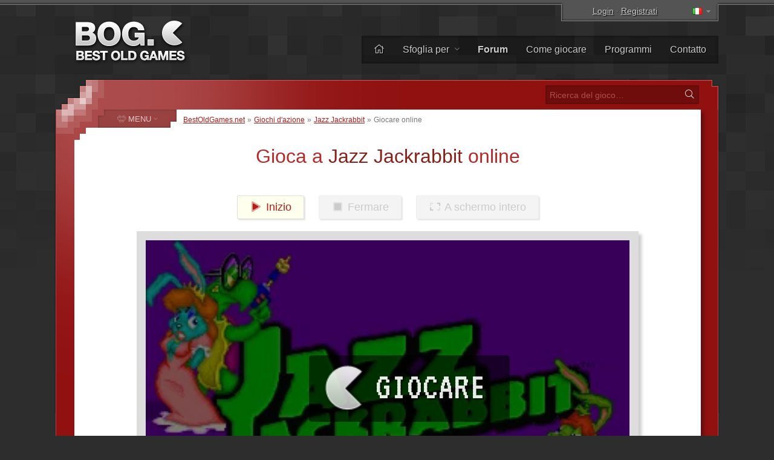

--- FILE ---
content_type: text/html; charset=UTF-8
request_url: https://www.bestoldgames.net/it/jazz-jackrabbit/giocare
body_size: 5950
content:
<!DOCTYPE html>
<html lang="it">

<head>
	<meta charset="utf-8">
	
	<link rel="preconnect" href="https://www.google-analytics.com">
	<link rel="preconnect" href="https://cmp.inmobi.com">
	
	<!-- InMobi Choice. Consent Manager Tag v3.0 (for TCF 2.2) -->
	<script type="text/javascript" async=true>
		!function(){var e=document.createElement("script"),t=document.getElementsByTagName("script")[0],a="https://cmp.inmobi.com".concat("/choice/","gFULhc4Y4G-Qv","/","bestoldgames.net","/choice.js?tag_version=V3"),s=0;e.async=!0,e.type="text/javascript",e.src=a,t.parentNode.insertBefore(e,t),!function e(){for(var t,a="__tcfapiLocator",s=[],i=window;i;){try{if(i.frames[a]){t=i;break}}catch(n){}if(i===window.top)break;i=i.parent}t||(!function e(){var t=i.document,s=!!i.frames[a];if(!s){if(t.body){var n=t.createElement("iframe");n.style.cssText="display:none",n.name=a,t.body.appendChild(n)}else setTimeout(e,5)}return!s}(),i.__tcfapi=function e(){var t,a=arguments;if(!a.length)return s;if("setGdprApplies"===a[0])a.length>3&&2===a[2]&&"boolean"==typeof a[3]&&(t=a[3],"function"==typeof a[2]&&a[2]("set",!0));else if("ping"===a[0]){var i={gdprApplies:t,cmpLoaded:!1,cmpStatus:"stub"};"function"==typeof a[2]&&a[2](i)}else"init"===a[0]&&"object"==typeof a[3]&&(a[3]=Object.assign(a[3],{tag_version:"V3"})),s.push(a)},i.addEventListener("message",function e(t){var a="string"==typeof t.data,s={};try{s=a?JSON.parse(t.data):t.data}catch(i){}var n=s.__tcfapiCall;n&&window.__tcfapi(n.command,n.version,function(e,s){var i={__tcfapiReturn:{returnValue:e,success:s,callId:n.callId}};a&&(i=JSON.stringify(i)),t&&t.source&&t.source.postMessage&&t.source.postMessage(i,"*")},n.parameter)},!1))}();var i=function(){var e=arguments;typeof window.__uspapi!==i&&setTimeout(function(){void 0!==window.__uspapi&&window.__uspapi.apply(window.__uspapi,e)},500)},n=function(){s++,window.__uspapi===i&&s<3?console.warn("USP is not accessible"):clearInterval(p)};if(void 0===window.__uspapi){window.__uspapi=i;var p=setInterval(n,6e3)}}();
	</script>
	<!-- End InMobi Choice. Consent Manager Tag v3.0 (for TCF 2.2) -->

	<link rel="stylesheet" type="text/css" href="/etc/css/style.css?v=2.1.10" media="all">
	<link rel="shortcut icon" type="image/x-icon" href="/img/favicon.png">

	<meta name="copyright" content="(c) BestOldGames.net (2004-2024)">
	<meta name="description" content="">
	<meta name="viewport" content="width=device-width, initial-scale=1">
	
	<title>Giocare Jazz Jackrabbit in linea | BestOldGames.net</title>

	<link href="https://www.bestoldgames.net/it/jazz-jackrabbit/giocare" rel="canonical">

	<link rel="image_src" href="https://www.bestoldgames.net/img/games/jazz-jackrabbit/jazz-jackrabbit-title.webp">

	<link rel="alternate" hreflang="en" href="/jazz-jackrabbit/play">
	<link rel="alternate" hreflang="cs" href="/cs/jazz-jackrabbit/hrat">
	<link rel="alternate" hreflang="de" href="/de/jazz-jackrabbit/spielen">
	<link rel="alternate" hreflang="es" href="/es/jazz-jackrabbit/play">
	<link rel="alternate" hreflang="fr" href="/fr/jazz-jackrabbit/jouer">
	<link rel="alternate" hreflang="sk" href="/sk/jazz-jackrabbit/hrat">
	
	<!-- Google tag (gtag.js) -->
	<script async src="https://www.googletagmanager.com/gtag/js?id=G-1PZ1N8J3RG"></script>
	<script>
		window.dataLayer = window.dataLayer || [];
		function gtag(){dataLayer.push(arguments);}
		gtag('js', new Date());
		gtag('config', 'G-1PZ1N8J3RG');
	</script>
	<script data-ad-client="ca-pub-2517417116393528" async src="https://pagead2.googlesyndication.com/pagead/js/adsbygoogle.js"></script>

</head>


<body id="simple">


<div id="container">

<div id="main">


	<div id="header">

		<div id="logo">
			<a href="/it"><img src="/img/layout/logo.png" alt="I migliori vecchi giochi - BestOldGames.net" width="190" height="75"></a>
		</div>

		<div id="topsector">
			<a href="/it/login" class="login-link" rel="nofollow">Login</a> &middot; <a href="/it/registrazione" class="register-link ttip" title="Ci vogliono meno di 30 secondi" rel="nofollow">Registrati</a>
			<span id="l-handle" title="Select language"><span class="flag f-it"></span></span>
			<ul id="l-select" class="hide top-tools"><li><a href="/jazz-jackrabbit/play" rel="alternate" hreflang="en"><span class="flag f-en"></span> <span>English</span></a></li><li><a href="/cs/jazz-jackrabbit/hrat" rel="alternate" hreflang="cs"><span class="flag f-cs"></span> <span>Čeština</span></a></li><li><a href="/de/jazz-jackrabbit/spielen" rel="alternate" hreflang="de"><span class="flag f-de"></span> <span>Deutsch</span></a></li><li><a href="/es/jazz-jackrabbit/play" rel="alternate" hreflang="es"><span class="flag f-es"></span> <span>Español</span></a></li><li><a href="/fr/jazz-jackrabbit/jouer" rel="alternate" hreflang="fr"><span class="flag f-fr"></span> <span>Français</span></a></li><li class="act"><span class="flag gf-it"></span> Italiano</li><li><a href="/sk/jazz-jackrabbit/hrat" rel="alternate" hreflang="sk"><span class="flag f-sk"></span> <span>Slovenčina</span></a></li></ul>
		</div>

		<div id="topbar">
			<ul id="menu-top">
				<li><a href="/it/" title="Casa"><i class="fal fa-home"></i></a></li>
				<li class="dropdown"><a href="/it/giochi">Sfoglia per <i class="fal fa-angle-down"></i></a>
					<ul><li><a href="/it/giochi"><i class="fal fa-fw fa-sort-alpha-down"></i> Nome</a></li>
					<li><a href="/it/giochi/piattaforma"><i class="fal fa-fw fa-computer-classic"></i> Piattaforma</a></li>
					<li><a href="/it/giochi/anno"><i class="fal fa-fw fa-calendar-alt"></i> Anno</a></li>
					<li><a href="/it/giochi/tema"><i class="fal fa-fw fa-tags"></i> Tema</a></li>
					<li><a href="/it/giochi/prospettiva"><i class="fal fa-fw fa-eye"></i> Prospettiva</a></li>
					<li><a href="/it/giochi/online"><i class="fal fa-fw fa-joystick"></i> Giocabile online</a></li>
					<li><a href="/it/aziende"><i class="fal fa-fw fa-briefcase"></i> Azienda</a></li>
					<li><a href="/it/cerca.php"><i class="fal fa-fw fa-search"></i> Ricerca Avanzata</a></li></ul>
				</li><li><a href="/it/forum/"><b>Forum</b></a></li>
				<li><a href="/it/pagina/come-giocare">Come giocare</a></li>
				<li><a href="/it/programmi">Programmi</a></li>
				<li><a href="/it/pagina/kontakt">Contatto</a></li>
			</ul>
		</div> <!-- /div#topbar -->

	</div> <!-- /div#header -->



	<div id="wrapper">

		<div id="alphabet">

			<form action="/it/cerca.php" method="get" id="search">
				<input type="text" name="q" id="q" placeholder="Ricerca del gioco&hellip;" value="">
				<button type="submit" value="" id="go" title="Ricerca"><i class="fal fa-fw fa-search"></i></button>
			</form>

		</div>


		<div id="middle">
		<div id="content">

		<div id="breadcrumbs">
			<a href="/it">BestOldGames.net</a> &raquo; <a href="/it/giochi/azione">Giochi d'azione</a> &raquo; <a href="/it/jazz-jackrabbit">Jazz Jackrabbit</a> &raquo; <span>Giocare online</span>
		</div>
	<h1 id="game_play">Gioca a <span>Jazz Jackrabbit</span> online</h1>
    
    

    

	
	<div class="cleaner">&nbsp;</div>
	
	<div id="game-controls">
		<span id="jsdos-start" class="play-btn"><i class="fad fa-fw fa-play"></i> Inizio</span>
		<span id="jsdos-stop" class="play-btn inactive"><i class="fad fa-fw fa-stop"></i> Fermare</span>
		<span id="jsdos-fullscreen" class="play-btn inactive"><i class="fad fa-fw fa-expand-wide"></i> A schermo intero</span>
	</div>
	
	<div id="jsdos-wrap" class="run" style="background: url('/img/layout/play-bg.png'), url('/img/games/jazz-jackrabbit/jazz-jackrabbit-01.webp') no-repeat; background-size: cover;">
		<span id="lang-play">GIOCARE</span>
		<canvas id="jsdos"></canvas>
	</div>
	
	<div class="cleaner">&nbsp;</div>
	
	
	<div class="c">
		<p class="play-info"><i class="fad fa-fw fa-info-circle"></i> Usa i tasti <b>CTRL + F11</b> (per eseguire il gioco più lentamente) e <b>CTRL + F12</b> (per eseguirlo più velocemente)</p>
	</div>
    
    <script async src="https://pagead2.googlesyndication.com/pagead/js/adsbygoogle.js"></script>
    <!-- BOG Play online 1 -->
    <ins class="adsbygoogle"
         style="display:block"
         data-ad-client="ca-pub-2517417116393528"
         data-ad-slot="4666146312"
         data-ad-format="auto"
         data-full-width-responsive="true"></ins>
    <script>
         (adsbygoogle = window.adsbygoogle || []).push({});
    </script>

    <p>Jazz Jackrabbit è un vecchio gioco DOS sviluppato da <span class="secondary">Epic MegaGames</span> e pubblicato da <span class="secondary">Romware</span> nel <span class="secondary">1994</span>. Qui puoi giocare a Jazz Jackrabbit come <strong>gioco online</strong> direttamente nel tuo browser. Se hai problemi con l'utilizzo di questo gioco o vuoi semplicemente parlarne, faccelo sapere nel <a href="/it/forum/viewtopic.php?t=714">forum di discussione del gioco</a>.</p>

    <div id="game-play-info">
        <a href="/it/jazz-jackrabbit"><i class="fal fa-fw fa-info"></i> <span>Informazioni sul gioco e download</span></a>
        <a href="/it/forum/viewtopic.php?t=714"><i class="fad fa-fw fa-comments"></i> <span>Discussione sul gioco</span> <sup>0</sup></a>
        <span class="fr"></span>
    </div>
    
    
    <div id="game-support-us">
    
        <p class="c">Ti piace la nostra collezione di vecchi giochi? Per favore sosteneteci donando!</p>
    
        <p class="c"><a href="https://www.buymeacoffee.com/bestoldgames" target="_blank" class="btn"><img src="/img/layout/coffee-mug.png" alt="" width="40px" height="30px"> <strong>Supportaci</strong><br><span class="trivial">Offrici un caffè <i class="fal fa-fw fa-external-link"></i></span></a></p>
        
        <p class="trivial">Le donazioni verranno utilizzate:
            <ul class="trivial">
                <li>Mantieni il sito aperto e gratuito</li>
                <li>Pagare i costi del server</li>
                <li>Migliorare il sito aggiungendo più funzionalità</li>
                <li>Pubblicazione di più giochi gratuiti e contenuti aggiuntivi</li>
            </ul>
        </p>
            
        <p class="c trivial"><b>Grazie a tutti per il vostro contributo, è davvero apprezzato.</b></p>
    </div>



    <p>Tieni presente che l'intero sistema operativo (DOS) viene emulato nel tuo browser e questo processo potrebbe richiedere fino al 100% della tua CPU durante l'esecuzione. L'esperienza di gioco può essere scarsa (a seconda del browser o del computer). <a href="/it/jazz-jackrabbit">Scarica Jazz Jackrabbit</a> e avvialo con <a href="/it/programma/dosbox">DOSBox</a> per avere la migliore esperienza di gioco.</p>


    <div class="left-col">
        <script async src="https://pagead2.googlesyndication.com/pagead/js/adsbygoogle.js"></script>
        <!-- BOG Play online 2 -->
        <ins class="adsbygoogle"
             style="display:block"
             data-ad-client="ca-pub-2517417116393528"
             data-ad-slot="4749906794"
             data-ad-format="auto"
             data-full-width-responsive="true"></ins>
        <script>
             (adsbygoogle = window.adsbygoogle || []).push({});
        </script>
    </div>


    <div id="game-info" class="right-col">
        <dl>
            <dt>Genere:</dt><dd><a href="/it/giochi/azione">Azione</a></dd>
            <dt>Anno:</dt><dd><a href="/it/giochi/anno/1994">1994</a></dd>
            <dt>Sviluppatore:</dt><dd><a href="/it/azienda/epic-games">Epic MegaGames</a></dd>
            <dt>Editore:</dt><dd><a href="/it/azienda/romware">Romware</a></dd>
            <dt>Prospettiva:</dt><dd><a href="/it/giochi/prospettiva/piattaforma">Piattaforma</a>, <a href="/it/giochi/prospettiva/vista-laterale">Vista laterale</a></dd>
            <dt>Tema:</dt><dd class="th"><a href="/it/giochi/tema/sparatutto">Sparatutto</a>, <a href="/it/giochi/tema/animali">Animali</a></dd>
        </dl>
    </div>

    <div class="cleaner">&nbsp;</div>


    <p class="c"><a href="/it/jazz-jackrabbit" class="simbutton"><i class="fal fa-fw fa-info"></i> Informazioni sul gioco e download</a></p>


		</div> <!-- /div#content -->


		
    <div id="column">

		<span id="menu-switch"><i class="fal fa-fe fa-alien-monster"></i> <span>MENU</span> <i class="fal fa-fe fa-angle-down"></i></span><ul id="menu-genres" class="menu">
			<li><a href="/it/giochi/arcade"><i class="fal fa-fw fa-joystick"></i> <span>Arcade</span></a></li>
			<li><a href="/it/giochi/avventura"><i class="fal fa-fw fa-treasure-chest"></i> <span>Avventura</span></a></li>
			<li><a href="/it/giochi/azione"><i class="fal fa-fw fa-crosshairs"></i> <span>Azione</span></a></li>
			<li><a href="/it/giochi/corse"><i class="fal fa-fw fa-cars"></i> <span>Corse</span></a></li>
			<li><a href="/it/giochi/puzzle"><i class="fal fa-fw fa-puzzle-piece"></i> <span>Puzzle</span></a></li>
			<li><a href="/it/giochi/rpg"><i class="fal fa-fw fa-sword"></i> <span>RPG</span></a></li>
			<li><a href="/it/giochi/simulazione"><i class="fal fa-fw fa-fighter-jet"></i> <span>Simulazione</span></a></li>
			<li><a href="/it/giochi/sport"><i class="fal fa-fw fa-tennis-ball"></i> <span>Sport</span></a></li>
			<li><a href="/it/giochi/strategia"><i class="fal fa-fw fa-chess-rook-alt"></i> <span>Strategia</span></a></li>
			<li><a href="/it/giochi/non-ordinato"><i class="fal fa-fw fa-alien-monster"></i> <span>Non ordinato</span></a></li>
		</ul>


        <div class="column-block" id="block-support-us">
            <h4><i class="fal fa-fw fa-thumbs-up"></i> Supportaci</h4>
            <p class="j">
                Ci sono molti modi in cui potresti aiutarci, ma ciò di cui abbiamo veramente bisogno in questo momento sono i traduttori.<br>
                &raquo; <a href="/it/pagina/aiutaci">Scopri come puoi partecipare e aiutarci</a>
            </p>

            <a href="https://www.buymeacoffee.com/bestoldgames" target="_blank" id="coffee-column"><img src="/img/layout/coffee-mug.png" alt="" width="40px" height="30px"> Offrimi un caffè</a>

            <p class="j">Tutte le donazioni sono molto apprezzate e qualsiasi importo aiuta. Grazie mille!</p>
        </div>



        <div class="column-block" id="block-browse-by">
            <h4><i class="fal fa-fw fa-search-plus"></i> Navigare</h4>
            <h5>Sfoglia i giochi per</h5>
            <ul><li><a href="/it/giochi">Alfabeto</a></li><li><a href="/it/giochi/tema">Tema</a></li><li><a href="/it/giochi/prospettiva">Prospettiva</a></li><li><a href="/it/giochi/anno">Anno</a></li></ul>
            <h5>Elenchi</h5>
            <ul><li><a href="/it/programmi">Programmi</a></li><li><a href="/it/aziende">Elenco delle aziende</a></li><li><a href="/it/membri">Lista dei membri</a></li><li><a href="/it/pagina/top">Classifiche principali</a></li></ul>
        </div>



        <div class="column-block" id="block-most-popular">
            <h4><i class="fal fa-fw fa-trophy-alt"></i> Più popolare</h4>
            <ol><li><a href="/it/road-rash">Road Rash</a></li><li><a href="/it/super-mario-bros">Super Mario Bros.</a></li><li><a href="/it/need-for-speed-2-se">Need for Speed 2: SE</a></li><li><a href="/it/claw">Claw</a></li><li><a href="/it/yu-gi-oh-power-of-chaos-yugi-the-destiny">Yu-Gi-Oh!: Yugi the Destiny</a></li><li><a href="/it/yu-gi-oh-power-of-chaos-joey-the-passion">Yu-Gi-Oh!: Joey Passion</a></li><li><a href="/it/jazz-jackrabbit-2">Jazz Jackrabbit 2</a></li><li><a href="/it/re-volt">Re-Volt</a></li><li><a href="/it/dune-2000">Dune 2000</a></li><li><a href="/it/street-fighter-2">Street Fighter 2</a></li></ol>
        </div>

    </div>


		<div class="cleaner">&nbsp;</div>
		</div> <!-- /div#middle -->

	</div> <!-- /div#wrapper -->


	<div id="footer">
		<p>
			&copy; 2004&ndash;2026 <a href="/it/">BestOldGames.net</a> <span class="tick">|</span> <a href="/it/pagina/politica-sulla-riservatezza">Politica sulla riservatezza</a> <span class="tick">|</span> <a onclick="window.__tcfapi('displayConsentUi', 2, function(){});" href="javascript:void(0);">Consenso ai cookie</a><br>
			Seguici:
				<a href="http://twitter.com/bestoldgames" class="social twitter" rel="nofollow">Twitter</a>
				<a href="http://facebook.com/bestoldgames" class="social facebook" rel="nofollow">Facebook</a>
				<a href="http://youtube.com/bestoldgames" class="social youtube" rel="nofollow">You<span>Tube</span></a>
		</p>
	</div>

</div>
</div>

	<script src="/etc/js/jquery.min.js"></script>
	<script src="/etc/js/jquery.scripts.js?v=2.1.10&l=it"></script>
	<script src="/etc/js/jquery.gamedetail.js?l=it"></script>
	<script type="text/javascript">

		function run_game_online() {
			Dos(document.getElementById('jsdos'), {
				wdosboxUrl: '/etc/js/js-dos/wdosbox.js',
				cycles: "auto",
				autolock: true,
			}).ready(function (fs, main) {
				fs.extract('/p/7puIm66N-vh/682bd2da4efa6773f5ddea14aba57d52', '/jazz').then(function () {
					main(['-c', 'cd jazz', '-c', 'cd jazz', '-c', 'JAZZ.EXE']).then(function (ci) {
						window.ci = ci;
					});
				});
			});
		}


		$(document).on('click', '#jsdos-start, #jsdos-wrap.run', function() {
			run_game_online();
			$('#jsdos-start').html('<i class="fad fa-fw fa-power-off"></i> Ricomincia');
			$('#jsdos-wrap').removeClass('run');
			$('.play-btn.inactive').removeClass('inactive');
			$('#lang-play').remove();
			$.ajax({
				type: 'GET',
				url: '/it/jazz-jackrabbit',
				data: { ajaxcall: 'true', played: 'true', v: '7puIm66N-vh', t: '48030472845' },
				cache: false,
			});
			return false;
		});


		$('#jsdos-fullscreen').on('click', function() {
			ci.fullscreen();
		});


		$(document).on('click', '#jsdos-stop:not(.inactive)', function() {
			//ci.exit();
			location.reload();
		});
	</script>
	<script src="/etc/js/js-dos/js-dos.js"></script>
	

	<!-- BOG is done serving you -->

</body>
</html>

--- FILE ---
content_type: text/html; charset=utf-8
request_url: https://www.google.com/recaptcha/api2/aframe
body_size: 267
content:
<!DOCTYPE HTML><html><head><meta http-equiv="content-type" content="text/html; charset=UTF-8"></head><body><script nonce="XBsa8a4B9dfVPJ5k49TKfg">/** Anti-fraud and anti-abuse applications only. See google.com/recaptcha */ try{var clients={'sodar':'https://pagead2.googlesyndication.com/pagead/sodar?'};window.addEventListener("message",function(a){try{if(a.source===window.parent){var b=JSON.parse(a.data);var c=clients[b['id']];if(c){var d=document.createElement('img');d.src=c+b['params']+'&rc='+(localStorage.getItem("rc::a")?sessionStorage.getItem("rc::b"):"");window.document.body.appendChild(d);sessionStorage.setItem("rc::e",parseInt(sessionStorage.getItem("rc::e")||0)+1);localStorage.setItem("rc::h",'1768811745438');}}}catch(b){}});window.parent.postMessage("_grecaptcha_ready", "*");}catch(b){}</script></body></html>

--- FILE ---
content_type: text/javascript
request_url: https://www.bestoldgames.net/etc/js/js-dos/js-dos.js
body_size: 33208
content:
!function i(s,a,c){function u(t,e){if(!a[t]){if(!s[t]){var n="function"==typeof require&&require;if(!e&&n)return n(t,!0);if(l)return l(t,!0);var o=new Error("Cannot find module '"+t+"'");throw o.code="MODULE_NOT_FOUND",o}var r=a[t]={exports:{}};s[t][0].call(r.exports,function(e){return u(s[t][1][e]||e)},r,r.exports,i,s,a,c)}return a[t].exports}for(var l="function"==typeof require&&require,e=0;e<c.length;e++)u(c[e]);return u}({1:[function(e,t,n){"use strict";e("core-js/modules/web.dom.iterable"),e("core-js/modules/es6.array.iterator"),e("core-js/modules/es6.object.to-string"),e("core-js/modules/es6.object.keys"),Object.defineProperty(n,"__esModule",{value:!0});var o={keysCode:{left:37,right:39,up:38,down:40}};n.default=function(e,s,t){void 0===t&&(t=o);var a=t.keysCode,c={left:"up",right:"up",up:"up",down:"up"},u={},r=function(e,t,n){u[e]={x:t,y:n}},i=function(e,t,n){if(void 0!==u[e]){var o,r=u[e].x-t,i=u[e].y-n;Math.abs(r)<15&&Math.abs(i)<15||(o=Math.abs(r)>=Math.abs(i)?r<0?"right":"left":i<0?"down":"up",u[e].x=t,u[e].y=n,function(e,t){if(c[e]!==t){c[e]=t;for(var n=0,o=Object.keys(c);n<o.length;n++){var r=o[n];r!==e&&"down"===c[r]&&(c[r]="up",s.onRelease(a[r]))}"down"===t&&s.onPress(a[e])}}(o,"down"),delete u[e])}},l=function(e,t,n){i(e,t,n),delete u[e]};e.addEventListener("touchstart",function(e){e.preventDefault();for(var t=e.changedTouches,n=0;n<t.length;n++){var o=t[n];r(o.identifier,o.pageX,o.pageY)}},!0),e.addEventListener("touchmove",function(e){e.preventDefault();for(var t=e.changedTouches,n=0;n<t.length;n++){var o=t[n];i(o.identifier,o.pageX,o.pageY)}},!0),e.addEventListener("touchend",function(e){e.preventDefault();for(var t=e.changedTouches,n=0;n<t.length;n++){var o=t[n];l(o.identifier,o.pageX,o.pageY)}},!0),e.addEventListener("mousedown",function(e){e.preventDefault(),r(-1,e.pageX,e.pageY)},!0),e.addEventListener("mousemove",function(e){e.preventDefault(),i(-1,e.pageX,e.pageY)},!0),e.addEventListener("mouseup",function(e){e.preventDefault(),l(-1,e.pageX,e.pageY)},!0),e.addEventListener("mouseleave",function(e){e.preventDefault(),l(-1,e.pageX,e.pageY)},!0)}},{"core-js/modules/es6.array.iterator":113,"core-js/modules/es6.object.keys":119,"core-js/modules/es6.object.to-string":121,"core-js/modules/web.dom.iterable":134}],2:[function(e,t,n){"use strict";var o=function(e){if(e&&e.__esModule)return e;var t={};if(null!=e)for(var n in e)Object.hasOwnProperty.call(e,n)&&(t[n]=e[n]);return t.default=e,t};Object.defineProperty(n,"__esModule",{value:!0});var l=o(e("../js-dos-dom")),f={uppercase:!0};n.default=function(e,o,r){void 0===r&&(r=f),l.applyCss("lqwerty-css",d+"\n\n"+(r.cssText||""));var t=function(){var e=r.uppercase?s.value.toUpperCase():s.value;if(s.value="",s.blur(),i.style.visibility="hidden",0!==e.length)var t=0,n=setInterval(function(){t>=2*e.length?clearInterval(n):(t%2==0?o.onPress(e.charCodeAt(t/2)):o.onRelease(e.charCodeAt((t-1)/2)),t++)},100)},i=l.createDiv("qwerty-container");i.innerHTML='\n        <div>ENTER CHARS:</div>\n\n        <div class="qwerty-input-row">\n            <div>:>&nbsp;</div>\n            <input class="qwerty-input" value="">\n            \x3c!-- <div class="qwerty-cursor"></div> --\x3e\n            <div class="qwerty-send">Send</div>\n        </div>\n    ',i.style.visibility="hidden";var n=function(e){e.stopPropagation()};i.addEventListener("keydown",n),i.addEventListener("keyup",n),i.addEventListener("keypress",function(e){13===e.keyCode&&t()}),i.addEventListener("keypress",n);var s=i.getElementsByTagName("input")[0],a=function(){s.style.width=Math.max(2,s.value.length+1)+"ch"};s.tabIndex=1,s.addEventListener("input",a),s.addEventListener("blur",t);var c=i.getElementsByClassName("qwerty-send")[0];l.addButtonListener(c,function(){},t);var u=l.createDiv("qwerty-key");l.addButtonListener(u,function(){},function(){"hidden"===i.style.visibility?(a(),i.style.visibility="visible",s.focus()):i.style.visibility="hidden"}),e.appendChild(u),e.appendChild(i)};var d="\n    .qwerty-container {\n        position: absolute;\n        left: 0;\n        top: 0;\n        right: 0;\n\n        display: flex;\n        flex-direction: column;\n\n        padding: 10px 20px;\n\n        font-size: 1em;\n        background: #000000e3;\n        border-bottom: 2px solid white;\n        font-family: monospace;\n        color: white;\n\n        line-height: 1.4em;\n    }\n\n    .qwerty-input-row {\n        display: flex;\n        flex-grow: 1;\n        align-items: center;\n    }\n\n    .qwerty-input, .qwerty-input:focus {\n        padding: 0;\n        margin: 0;\n        border: none;\n        background: black;\n        color: white;\n        font: inherit;\n        display: inline-block;\n        outline: none;\n    }\n\n    .qwerty-send {\n        color: black;\n        padding: 5px 0.5em;\n        margin-left: 0.5em;\n\n        padding: 5px;\n        background: lightgray;\n        border-left: 1px solid white;\n        border-top: 1px solid white;\n        border-right: 1px solid darkgray;\n        border-bottom: 1px solid darkgray;\n    }\n\n    .qwerty-key {\n        display: flex;\n        position: absolute;\n        left: 10px;\n        bottom: 10px;\n\n        align-items: center;\n        justify-content: center;\n        color: black;\n        font-size: 2em;\n\n        width: 48px;\n        height: 48px;\n        background: lightgray url([data-uri]) no-repeat center center;\n        border-left: 1px solid white;\n        border-top: 1px solid white;\n        border-right: 1px solid darkgray;\n        border-bottom: 1px solid darkgray;\n    }\n\n    .qwerty-cursor {\n        background: white;\n        width: 0.5em;\n        height: 1em;\n        animation: qwerty-blink 1s;\n        -moz-animation: qwerty-blink 1s infinite;\n        -webkit-animation: qwerty-blink 1s infinite;\n    }\n\n    @-moz-keyframes qwerty-blink {\n        0% {background:white;}\n        50% {background:black;}\n        100% {background:white;}\n    }\n\n    @-webkit-keyframes qwerty-blink {\n        0% {background:white;}\n        50% {background:black;}\n        100% {background:white;}\n    }\n"},{"../js-dos-dom":9}],3:[function(e,t,n){"use strict";Object.defineProperty(n,"__esModule",{value:!0}),n.Build={version:"6.22.59 (41e421b7818042bda0cd05c85fd24394)",jsVersion:"0329a6636601ab8227a503d39715874e236caf49",wasmJsSize:189751,wasmVersion:"fb6d6cf569eb6b131117507da32415ce",wasmSize:1809269,jsSize:6656135,buildSeed:1577289108299}},{}],4:[function(e,t,n){"use strict";e("core-js/modules/es6.regexp.to-string"),e("core-js/modules/es6.object.to-string"),Object.defineProperty(n,"__esModule",{value:!0});var o=function(){function e(e,t,n){var o=this;if(this.storeName="files",this.db=null,this.version=e,this.indexedDB=window.indexedDB||window.mozIndexedDB||window.webkitIndexedDB||window.msIndexedDB,this.indexedDB){var r=this.indexedDB.open("js-dos-cache ("+e+")",1);r.onerror=function(e){n("Can't open cache database")},r.onsuccess=function(e){o.db=r.result,t(o)},r.onupgradeneeded=function(e){try{o.db=r.result,o.db.onerror=function(e){n("Can't upgrade cache database")},o.db.createObjectStore(o.storeName)}catch(e){n("Can't upgrade cache database")}}}else n("Indexed db is not supported on this host")}return e.prototype.put=function(e,t,n){if(null!==this.db){var o=this.db.transaction(this.storeName,"readwrite");o.oncomplete=function(){return n()},o.objectStore(this.storeName).put(t,e)}else n()},e.prototype.get=function(e,t,n){if(null!==this.db){var o=this.db.transaction(this.storeName,"readonly").objectStore(this.storeName).get(e);o.onerror=function(){return n("Can't read value for key '"+e+"'")},o.onsuccess=function(){o.result?t(o.result):n("Result is empty for key '"+e+"', result: "+o.result)}}else n("db is not initalized")},e.prototype.forEach=function(n,o){if(null!==this.db){var e=this.db.transaction(this.storeName,"readonly").objectStore(this.storeName).openCursor();e.onerror=function(){return o()},e.onsuccess=function(e){var t=e.target.result;t?(n(t.key.toString(),t.value),t.continue()):o()}}else o()},e}();n.default=o},{"core-js/modules/es6.object.to-string":121,"core-js/modules/es6.regexp.to-string":128}],5:[function(e,t,n){"use strict";Object.defineProperty(n,"__esModule",{value:!0});var o=function(){function e(){}return e.prototype.put=function(e,t,n){},e.prototype.get=function(e,t,n){n("Cache is not supported on this host")},e.prototype.forEach=function(e,t){t()},e}();n.default=o},{}],6:[function(e,t,n){"use strict";var o=function(e){return e&&e.__esModule?e:{default:e}};Object.defineProperty(n,"__esModule",{value:!0});var r=o(e("./js-dos-cache-db")),i=o(e("./js-dos-cache-noop"));n.default=function(t,n){new r.default(t.version,n,function(e){void 0!==t.log&&t.log("ERR! Can't initalize cache, cause: "+e),n(new i.default)})}},{"./js-dos-cache-db":4,"./js-dos-cache-noop":5}],7:[function(e,t,n){"use strict";e("core-js/modules/es6.promise"),e("core-js/modules/es6.object.to-string"),Object.defineProperty(n,"__esModule",{value:!0});var o=function(){function e(e,t){var o=this;this.shellInputQueue=[],this.shellInputClients=[],this.onstdout=void 0,this.keyEventConsumer={onPress:function(e){return o.simulateKeyEvent(e,!0)},onRelease:function(e){return o.simulateKeyEvent(e,!1)}},this.dos=e,this.em=e,this.api=e,this.api.ping=function(e){for(var t=[],n=1;n<arguments.length;n++)t[n-1]=arguments[n];o.onping(e,t)},this.onready=t}return e.prototype.width=function(){return this.dos.canvas.width},e.prototype.height=function(){return this.dos.canvas.height},e.prototype.fullscreen=function(){var t=this,e=function(e){e.requestFullscreen?e.requestFullscreen():e.webkitRequestFullscreen?e.webkitRequestFullscreen():e.mozRequestFullScreen?e.mozRequestFullScreen():e.msRequestFullscreen?e.msRequestFullscreen():e.webkitEnterFullscreen?e.webkitEnterFullscreen():(t.fullscreenInitialCssStyle=e.style.cssText,e.style.cssText="\n                    position: fixed;\n                    left: 0;\n                    top: 0;\n                    bottom: 0;\n                    right: 0;\n                    background: black;\n                    z-index: 999;\n                ")},n=this.getParentDiv();null!==n&&"dosbox-container"===n.className?e(n):e(this.dos.canvas)},e.prototype.exitFullscreen=function(){var t=this,e=function(e){void 0!==t.fullscreenInitialCssStyle?(e.style.cssText=t.fullscreenInitialCssStyle,delete t.fullscreenInitialCssStyle):document.exitFullscreen?document.exitFullscreen():document.webkitExitFullscreen?document.webkitExitFullscreen():document.webkitExitFullscreen?document.mozCancelFullScreen():document.msExitFullscreen&&document.msExitFullscreen()},n=this.getParentDiv();null!==n&&"dosbox-container"===n.className?e(n):e(this.dos.canvas)},e.prototype.listenStdout=function(e){this.onstdout=e},e.prototype.shell=function(){for(var i=this,s=[],e=0;e<arguments.length;e++)s[e]=arguments[e];if(0!==s.length)return new Promise(function(e,t){i.shellInputClients.push(e);for(var n=0,o=s;n<o.length;n++){var r=o[n];i.shellInputQueue.push(r)}i.requestShellInput()})},e.prototype.screenshot=function(){var e=this;return new Promise(function(t){e.api.send("screenshot","",function(e){t(e)})})},e.prototype.exit=function(){try{this.dos.terminate(),this.api.send("exit")}catch(e){return 0}return this.dos.error("Runtime is still alive!"),-1},e.prototype.simulateKeyEvent=function(e,t){var n=t?"keydown":"keyup",o=document.createEvent("KeyboardEvent"),r={get:function(){return this.keyCodeVal}};Object.defineProperty(o,"keyCode",r),Object.defineProperty(o,"which",r),Object.defineProperty(o,"charCode",r),o.initKeyboardEvent?o.initKeyboardEvent(n,!0,!0,document.defaultView,!1,!1,!1,!1,e,e):o.initKeyEvent(n,!0,!0,document.defaultView,!1,!1,!1,!1,e,0),o.keyCodeVal=e,this.dos.canvas&&this.dos.canvas.dispatchEvent(o)},e.prototype.simulateKeyPress=function(e){var t=this;this.simulateKeyEvent(e,!0),setTimeout(function(){return t.simulateKeyEvent(e,!1)},100)},e.prototype.getParentDiv=function(){return this.dos.canvas.parentElement instanceof HTMLDivElement?this.dos.canvas.parentElement:null},e.prototype.getKeyEventConsumer=function(){return this.keyEventConsumer},e.prototype.sendKeyPress=function(e){this.api.send("sdl_key_event",e+"")},e.prototype.requestShellInput=function(){this.sendKeyPress(13)},e.prototype.onping=function(e,t){switch(e){case"ready":this.onready(this);break;case"frame":this.onframe();break;case"shell_input":if(0===this.shellInputQueue.length)return;var n=t[0],o=t[1],r=this.shellInputQueue.shift(),i=this.em.lengthBytesUTF8(r)+1;if(o<i)return void(void 0!==this.dos.onerror&&this.dos.onerror("Can't execute cmd '"+r+"', because it's bigger then max cmd length "+o));if(this.em.stringToUTF8(r,n,i),0===this.shellInputQueue.length){for(var s=0,a=this.shellInputClients;s<a.length;s++){(0,a[s])()}this.shellInputClients=[]}else this.requestShellInput();break;case"write_stdout":var c=t[0];this.onstdout&&this.onstdout(c)}},e.prototype.onframe=function(){this.dos.tick()},e}();n.DosCommandInterface=o},{"core-js/modules/es6.object.to-string":121,"core-js/modules/es6.promise":122}],8:[function(e,t,n){"use strict";e("core-js/modules/web.dom.iterable"),e("core-js/modules/es6.array.iterator"),e("core-js/modules/es6.object.to-string"),e("core-js/modules/es6.object.keys"),e("core-js/modules/es6.regexp.replace"),Object.defineProperty(n,"__esModule",{value:!0});var r=e("./js-dos-options");n.default=function(n){var o=i;return Object.keys(r.DosBoxConfigDefaults).forEach(function(e){return t=e,void(o=o.replace("%"+t+"%",(n[t]||r.DosBoxConfigDefaults[t])+""));var t}),o};var i="\n# This is the configurationfile for DOSBox 0.74. (Please use the latest version of DOSBox)\n# Lines starting with a # are commentlines and are ignored by DOSBox.\n# They are used to (briefly) document the effect of each option.\n\n[sdl]\n#       fullscreen: Start dosbox directly in fullscreen. (Press ALT-Enter to go back)\n#       fulldouble: Use double buffering in fullscreen. It can reduce screen flickering, but it can also result in a slow DOSBox.\n#   fullresolution: What resolution to use for fullscreen: original or fixed size (e.g. 1024x768).\n#                     Using your monitor's native resolution with aspect=true might give the best results.\n#                     If you end up with small window on a large screen, try an output different from surface.\n# windowresolution: Scale the window to this size IF the output device supports hardware scaling.\n#                     (output=surface does not!)\n#           output: What video system to use for output.\n#                   Possible values: surface, overlay, opengl, openglnb.\n#         autolock: Mouse will automatically lock, if you click on the screen. (Press CTRL-F10 to unlock)\n#      sensitivity: Mouse sensitivity.\n#      waitonerror: Wait before closing the console if dosbox has an error.\n#         priority: Priority levels for dosbox. Second entry behind the comma is for when dosbox is not focused/minimized.\n#                     pause is only valid for the second entry.\n#                   Possible values: lowest, lower, normal, higher, highest, pause.\n#       mapperfile: File used to load/save the key/event mappings from. Resetmapper only works with the defaul value.\n#     usescancodes: Avoid usage of symkeys, might not work on all operating systems.\n\nfullscreen=false\nfulldouble=false\nfullresolution=original\nwindowresolution=original\noutput=surface\nautolock=%autolock%\nsensitivity=100\nwaitonerror=true\npriority=higher,normal\nmapperfile=mapper-jsdos.map\nusescancodes=true\nvsync=false\n\n[dosbox]\n# language: Select another language file.\n#  machine: The type of machine tries to emulate.\n#           Possible values: hercules, cga, tandy, pcjr, ega, vgaonly, svga_s3, svga_et3000, svga_et4000, svga_paradise, vesa_nolfb, vesa_oldvbe.\n# captures: Directory where things like wave, midi, screenshot get captured.\n#  memsize: Amount of memory DOSBox has in megabytes.\n#             This value is best left at its default to avoid problems with some games,\n#             though few games might require a higher value.\n#             There is generally no speed advantage when raising this value.\n\nlanguage=\nmachine=svga_s3\ncaptures=capture\nmemsize=16\n\n[render]\n# frameskip: How many frames DOSBox skips before drawing one.\n#    aspect: Do aspect correction, if your output method doesn't support scaling this can slow things down!.\n#    scaler: Scaler used to enlarge/enhance low resolution modes.\n#              If 'forced' is appended, then the scaler will be used even if the result might not be desired.\n#            Possible values: none, normal2x, normal3x, advmame2x, advmame3x, advinterp2x, advinterp3x, hq2x, hq3x, 2xsai, super2xsai, supereagle, tv2x, tv3x, rgb2x, rgb3x, scan2x, scan3x.\n\nframeskip=0\naspect=false\nscaler=none\n\n[cpu]\n#      core: CPU Core used in emulation. auto will switch to dynamic if available and appropriate.\n#            Possible values: auto, dynamic, normal, simple.\n#   cputype: CPU Type used in emulation. auto is the fastest choice.\n#            Possible values: auto, 386, 386_slow, 486_slow, pentium_slow, 386_prefetch.\n#    cycles: Amount of instructions DOSBox tries to emulate each millisecond.\n#            Setting this value too high results in sound dropouts and lags.\n#            Cycles can be set in 3 ways:\n#              'auto'          tries to guess what a game needs.\n#                              It usually works, but can fail for certain games.\n#              'fixed #number' will set a fixed amount of cycles. This is what you usually need if 'auto' fails.\n#                              (Example: fixed 4000).\n#              'max'           will allocate as much cycles as your computer is able to handle.\n#\n#            Possible values: auto, fixed, max.\n#   cycleup: Amount of cycles to decrease/increase with keycombo.(CTRL-F11/CTRL-F12)\n# cycledown: Setting it lower than 100 will be a percentage.\n\ncore=auto\ncputype=auto\ncycles=%cycles%\ncycleup=10\ncycledown=20\n\n[mixer]\n#   nosound: Enable silent mode, sound is still emulated though.\n#      rate: Mixer sample rate, setting any device's rate higher than this will probably lower their sound quality.\n#            Possible values: 44100, 48000, 32000, 22050, 16000, 11025, 8000, 49716.\n# blocksize: Mixer block size, larger blocks might help sound stuttering but sound will also be more lagged.\n#            Possible values: 1024, 2048, 4096, 8192, 512, 256.\n# prebuffer: How many milliseconds of data to keep on top of the blocksize.\n\nnosound=false\nrate=44100\nblocksize=1024\nprebuffer=20\n\n[midi]\n#     mpu401: Type of MPU-401 to emulate.\n#             Possible values: intelligent, uart, none.\n# mididevice: Device that will receive the MIDI data from MPU-401.\n#             Possible values: default, win32, alsa, oss, coreaudio, coremidi, none.\n# midiconfig: Special configuration options for the device driver. This is usually the id of the device you want to use.\n#               See the README/Manual for more details.\n\nmpu401=intelligent\nmididevice=default\nmidiconfig=\n\n[sblaster]\n#  sbtype: Type of Soundblaster to emulate. gb is Gameblaster.\n#          Possible values: sb1, sb2, sbpro1, sbpro2, sb16, gb, none.\n#  sbbase: The IO address of the soundblaster.\n#          Possible values: 220, 240, 260, 280, 2a0, 2c0, 2e0, 300.\n#     irq: The IRQ number of the soundblaster.\n#          Possible values: 7, 5, 3, 9, 10, 11, 12.\n#     dma: The DMA number of the soundblaster.\n#          Possible values: 1, 5, 0, 3, 6, 7.\n#    hdma: The High DMA number of the soundblaster.\n#          Possible values: 1, 5, 0, 3, 6, 7.\n# sbmixer: Allow the soundblaster mixer to modify the DOSBox mixer.\n# oplmode: Type of OPL emulation. On 'auto' the mode is determined by sblaster type. All OPL modes are Adlib-compatible, except for 'cms'.\n#          Possible values: auto, cms, opl2, dualopl2, opl3, none.\n#  oplemu: Provider for the OPL emulation. compat might provide better quality (see oplrate as well).\n#          Possible values: default, compat, fast.\n# oplrate: Sample rate of OPL music emulation. Use 49716 for highest quality (set the mixer rate accordingly).\n#          Possible values: 44100, 49716, 48000, 32000, 22050, 16000, 11025, 8000.\n\nsbtype=sb16\nsbbase=220\nirq=7\ndma=1\nhdma=5\nsbmixer=true\noplmode=auto\noplemu=default\noplrate=44100\n\n[gus]\n#      gus: Enable the Gravis Ultrasound emulation.\n#  gusrate: Sample rate of Ultrasound emulation.\n#           Possible values: 44100, 48000, 32000, 22050, 16000, 11025, 8000, 49716.\n#  gusbase: The IO base address of the Gravis Ultrasound.\n#           Possible values: 240, 220, 260, 280, 2a0, 2c0, 2e0, 300.\n#   gusirq: The IRQ number of the Gravis Ultrasound.\n#           Possible values: 5, 3, 7, 9, 10, 11, 12.\n#   gusdma: The DMA channel of the Gravis Ultrasound.\n#           Possible values: 3, 0, 1, 5, 6, 7.\n# ultradir: Path to Ultrasound directory. In this directory\n#           there should be a MIDI directory that contains\n#           the patch files for GUS playback. Patch sets used\n#           with Timidity should work fine.\n\ngus=false\ngusrate=44100\ngusbase=240\ngusirq=5\ngusdma=3\nultradir=C:ULTRASND\n\n[speaker]\n# pcspeaker: Enable PC-Speaker emulation.\n#    pcrate: Sample rate of the PC-Speaker sound generation.\n#            Possible values: 44100, 48000, 32000, 22050, 16000, 11025, 8000, 49716.\n#     tandy: Enable Tandy Sound System emulation. For 'auto', emulation is present only if machine is set to 'tandy'.\n#            Possible values: auto, on, off.\n# tandyrate: Sample rate of the Tandy 3-Voice generation.\n#            Possible values: 44100, 48000, 32000, 22050, 16000, 11025, 8000, 49716.\n#    disney: Enable Disney Sound Source emulation. (Covox Voice Master and Speech Thing compatible).\n\npcspeaker=true\npcrate=44100\ntandy=auto\ntandyrate=44100\ndisney=true\n\n[joystick]\n# joysticktype: Type of joystick to emulate: auto (default), none,\n#               2axis (supports two joysticks),\n#               4axis (supports one joystick, first joystick used),\n#               4axis_2 (supports one joystick, second joystick used),\n#               fcs (Thrustmaster), ch (CH Flightstick).\n#               none disables joystick emulation.\n#               auto chooses emulation depending on real joystick(s).\n#               (Remember to reset dosbox's mapperfile if you saved it earlier)\n#               Possible values: auto, 2axis, 4axis, 4axis_2, fcs, ch, none.\n#        timed: enable timed intervals for axis. Experiment with this option, if your joystick drifts (away).\n#     autofire: continuously fires as long as you keep the button pressed.\n#       swap34: swap the 3rd and the 4th axis. can be useful for certain joysticks.\n#   buttonwrap: enable button wrapping at the number of emulated buttons.\n\njoysticktype=auto\ntimed=true\nautofire=false\nswap34=false\nbuttonwrap=false\n\n[serial]\n# serial1: set type of device connected to com port.\n#          Can be disabled, dummy, modem, nullmodem, directserial.\n#          Additional parameters must be in the same line in the form of\n#          parameter:value. Parameter for all types is irq (optional).\n#          for directserial: realport (required), rxdelay (optional).\n#                           (realport:COM1 realport:ttyS0).\n#          for modem: listenport (optional).\n#          for nullmodem: server, rxdelay, txdelay, telnet, usedtr,\n#                         transparent, port, inhsocket (all optional).\n#          Example: serial1=modem listenport:5000\n#          Possible values: dummy, disabled, modem, nullmodem, directserial.\n# serial2: see serial1\n#          Possible values: dummy, disabled, modem, nullmodem, directserial.\n# serial3: see serial1\n#          Possible values: dummy, disabled, modem, nullmodem, directserial.\n# serial4: see serial1\n#          Possible values: dummy, disabled, modem, nullmodem, directserial.\n\nserial1=dummy\nserial2=dummy\nserial3=disabled\nserial4=disabled\n\n[dos]\n#            xms: Enable XMS support.\n#            ems: Enable EMS support.\n#            umb: Enable UMB support.\n# keyboardlayout: Language code of the keyboard layout (or none).\n\nxms=true\nems=true\numb=true\nkeyboardlayout=auto\n\n[ipx]\n# ipx: Enable ipx over UDP/IP emulation.\n\nipx=false\n\n[autoexec]\n# Lines in this section will be run at startup.\n# You can put your MOUNT lines here.\n\n# https://js-dos.com\n# █▀▀▀▀▀█ █  ▄▄▄▀▀█ █▀▀▀▀▀█\n# █ ███ █ ██▄ █ ▀ ▄ █ ███ █\n# █ ▀▀▀ █ ▄██ ▀ ▀▀█ █ ▀▀▀ █\n# ▀▀▀▀▀▀▀ ▀ █▄▀▄▀ █ ▀▀▀▀▀▀▀\n# █▀▄▄█▀▀▄▄ ▀ ▀█▄▄▄▄ ▀▄█▀█▀\n# █▀ ▀ ▀▀▄ █▀ ▄ ▄▀▀▀▄ █▀█▄\n# ▄ ▄▄ █▀▀▄ ▄▀▄▀▀█  ▀▀▄▀▀█▀\n#   ▄▀▀█▀▀ █▀█▀█▀▀▄ ▀██▀█▄\n# ▀▀▀ ▀ ▀ █▄█ ▀█▄▄█▀▀▀█▀▀\n# █▀▀▀▀▀█ ▄▄▄ ▄ ▄ █ ▀ █▄▄▄▄\n# █ ███ █ ▀█▀▀▄▀▀▄████▀▀█▄█\n# █ ▀▀▀ █ ▄▀▀█▀█▀▄ ▀▀▄▄█▄█ \n# ▀▀▀▀▀▀▀ ▀   ▀▀ ▀  ▀   ▀▀▀\n"},{"./js-dos-options":13,"core-js/modules/es6.array.iterator":113,"core-js/modules/es6.object.keys":119,"core-js/modules/es6.object.to-string":121,"core-js/modules/es6.regexp.replace":126,"core-js/modules/web.dom.iterable":134}],9:[function(e,t,n){"use strict";e("core-js/modules/web.dom.iterable"),e("core-js/modules/es6.array.iterator"),e("core-js/modules/es6.object.to-string"),e("core-js/modules/es6.object.keys"),Object.defineProperty(n,"__esModule",{value:!0});var o="ontouchstart"in document.documentElement;function r(e,t){if(null===document.getElementById(e)){var n=document.createElement("style");n.id=e,n.innerHTML=t,document.head.appendChild(n)}}n.applyCss=r,n.createDiv=function(e,t){var n=document.createElement("div");return void 0!==e&&(n.className=e),void 0!==t&&r(e+"-style",t),n},n.addButtonListener=function(r,i,s){var a=!1;if(o){var c={},e=function(e){if(e.target===r)for(var t=e.changedTouches,n=0;n<t.length;n++){var o=t[n].identifier;switch(e.type){case"touchstart":0===Object.keys(c).length&&i(),c[o]=1;break;case"touchend":delete c[o],0===Object.keys(c).length&&s();break;default:return}a=0<Object.keys(c).length,e.preventDefault()}};r.addEventListener("touchmove",e,!0),r.addEventListener("touchstart",e,!0),r.addEventListener("touchend",e,!0)}var t=!1;r.addEventListener("mousedown",function(e){a||0!==e.button||e.target!==r||(t=!0,i(),e.preventDefault())},!0),r.addEventListener("mouseup",function(e){!a&&t&&0===e.button&&(t=!1,s(),e.preventDefault())},!0),r.addEventListener("mouseleave",function(e){!a&&t&&0===e.button&&(t=!1,s())},!0)}},{"core-js/modules/es6.array.iterator":113,"core-js/modules/es6.object.keys":119,"core-js/modules/es6.object.to-string":121,"core-js/modules/web.dom.iterable":134}],10:[function(e,t,n){"use strict";e("core-js/modules/es6.string.ends-with"),e("core-js/modules/es6.regexp.constructor"),e("core-js/modules/es6.regexp.replace"),e("core-js/modules/web.dom.iterable"),e("core-js/modules/es6.array.iterator"),e("core-js/modules/es6.string.iterator"),e("core-js/modules/es6.regexp.split"),e("core-js/modules/es6.typed.uint8-array"),e("core-js/modules/es6.promise"),e("core-js/modules/es6.object.to-string");var o=function(e){return e&&e.__esModule?e:{default:e}};Object.defineProperty(n,"__esModule",{value:!0});var a=o(e("./js-dos-cache-noop")),u=e("./js-dos-xhr"),r=function(){function e(e){var t=this;this.syncingPromise=null,this.lastSyncTime=0,this.dos=e,this.em=e,this.fs=e.FS,this.dos.registerTickListener(function(){Date.now()-t.lastSyncTime<5e3||(t.lastSyncTime=Date.now(),t.syncFs())}),this.dos.registerPauseListener(function(){return t.syncFs()}),this.dos.registerTerminateListener(function(){return t.syncFs()})}return e.prototype.chdir=function(e){this.fs.chdir(e)},e.prototype.extract=function(e,t,n){return void 0===t&&(t="/"),void 0===n&&(n="zip"),this.extractAll([{url:e,mountPoint:t,type:n}])},e.prototype.extractAll=function(o){var c=this,r=function(t){var o=c.normalizePath(t.mountPoint),r=t.type||"zip",i="/"===o||0===o.length,e=o.split("/");c.createPath(e,0,e.length);return i||c.fs.mount(c.fs.filesystems.IDBFS,{},o),function(){return i||!c.readOk(o)?(i||c.dos.warn("Indexed db does not contains '"+o+"' rewriting..."),n=t.url,s=o,e=r,new Promise(function(r,i){"zip"===e?new u.Xhr(n,{cache:new a.default,responseType:"arraybuffer",fail:function(e){return i(e)},progress:function(e,t){void 0!==c.dos.onprogress&&c.dos.onprogress("Downloading "+n,e,t)},success:function(e){c.chdir(s);var t=new Uint8Array(e),n=c.em._malloc(t.length);c.em.HEAPU8.set(t,n);var o=c.em._extract_zip(n,t.length);c.em._free(n),0===o?(c.writeOk(s),r()):i("Can't extract zip, retcode "+o+", see more info in logs")}}):i("Only ZIP archive is supported")})):Promise.resolve();var n,s,e}};return new Promise(function(i,s){if(0<c.lastSyncTime)s("Can't create persistent mount point, after syncing process starts");else{for(var a=[],e=0,t=o;e<t.length;e++){var n=t[e];a.push(r(n))}c.fs.syncfs(!0,function(e){e&&c.dos.error("Can't restore FS from indexed db, cause: "+e);for(var t=[],n=0,o=a;n<o.length;n++){var r=o[n];t.push(r())}Promise.all(t).then(function(){c.syncFs().then(i).catch(s)}).catch(s)})}})},e.prototype.createFile=function(e,t){t instanceof ArrayBuffer&&(t=new Uint8Array(t));var n=(e=e.replace(new RegExp("^[a-zA-z]+:"),"").replace(new RegExp("\\\\","g"),"/")).split("/");if(0!==n.length){var o=n[n.length-1].trim();if(0!==o.length){var r=this.createPath(n,0,n.length-1);this.fs.createDataFile(r,o,t,!0,!0,!0)}else void 0!==this.dos.onerror&&this.dos.onerror("Can't create file '"+e+"', because file name is empty")}else void 0!==this.dos.onerror&&this.dos.onerror("Can't create file '"+e+"', because it's not valid file path")},e.prototype.createPath=function(e,t,n){for(var o="",r=t;r<n;++r){var i=e[r].trim();0!==i.length&&(this.fs.createPath(o,i,!0,!0),o=o+"/"+i)}return o},e.prototype.syncFs=function(){var o=this;return this.syncingPromise||(this.syncingPromise=new Promise(function(t,n){Date.now();o.fs.syncfs(!1,function(e){e&&(o.dos.error("Can't sync FS to indexed db, cause: "+e),n(e)),o.syncingPromise=null,o.lastSyncTime=Date.now(),t()})})),this.syncingPromise},e.prototype.normalizePath=function(e){return 0!==e.length&&"/"===e[0]||(e="/"+e),1<e.length&&e.endsWith("/")&&(e=e.substr(0,e.length-1)),e},e.prototype.readOk=function(e){try{var t=this.fs.readFile(e+"/state.fs");return 79===t[0]&&70===t[1]}catch(e){return!1}},e.prototype.writeOk=function(e){this.createFile(e+"/state.fs",new Uint8Array([79,70]))},e}();n.DosFS=r},{"./js-dos-cache-noop":5,"./js-dos-xhr":15,"core-js/modules/es6.array.iterator":113,"core-js/modules/es6.object.to-string":121,"core-js/modules/es6.promise":122,"core-js/modules/es6.regexp.constructor":123,"core-js/modules/es6.regexp.replace":126,"core-js/modules/es6.regexp.split":127,"core-js/modules/es6.string.ends-with":129,"core-js/modules/es6.string.iterator":130,"core-js/modules/es6.typed.uint8-array":132,"core-js/modules/web.dom.iterable":134}],11:[function(e,t,n){"use strict";function o(e){return(o="function"==typeof Symbol&&"symbol"==typeof Symbol.iterator?function(e){return typeof e}:function(e){return e&&"function"==typeof Symbol&&e.constructor===Symbol&&e!==Symbol.prototype?"symbol":typeof e})(e)}e("core-js/modules/es7.symbol.async-iterator"),e("core-js/modules/es6.symbol"),e("core-js/modules/es6.promise"),e("core-js/modules/es6.object.to-string"),e("core-js/modules/es6.regexp.replace"),e("core-js/modules/es6.string.ends-with"),e("core-js/modules/es6.math.trunc"),e("core-js/modules/es6.math.clz32"),e("core-js/modules/es6.math.fround"),e("core-js/modules/es6.math.imul"),e("core-js/modules/es6.typed.uint8-array"),Object.defineProperty(n,"__esModule",{value:!0});var f=e("./js-dos-build"),d=e("./js-dos-xhr"),r=function(){function e(){this.wasmSupported=!1,this.global=window,this.wdosboxPromise=null,this.global.exports={};try{if("object"===("undefined"==typeof WebAssembly?"undefined":o(WebAssembly))&&"function"==typeof WebAssembly.instantiate&&"function"==typeof WebAssembly.compile){var e=new WebAssembly.Module(Uint8Array.of(0,97,115,109,1,0,0,0));e instanceof WebAssembly.Module&&(this.wasmSupported=new WebAssembly.Instance(e)instanceof WebAssembly.Instance)}}catch(e){}this.polyfill()}return e.prototype.polyfill=function(){Math.imul&&-5===Math.imul(4294967295,5)||(Math.imul=function(e,t){var n=65535&e,o=65535&t;return n*o+((e>>>16)*o+n*(t>>>16)<<16)|0}),Math.imul=Math.imul,Math.fround||(Math.fround=function(e){return e}),Math.fround=Math.fround,Math.clz32||(Math.clz32=function(e){e>>>=0;for(var t=0;t<32;t++)if(e&1<<31-t)return t;return 32}),Math.clz32=Math.clz32,Math.trunc||(Math.trunc=function(e){return e<0?Math.ceil(e):Math.floor(e)}),Math.trunc=Math.trunc},e.prototype.resolveDosBox=function(e,t,n){var o=this;this.global.exports.WDOSBOX?n.ondosbox(this.global.exports.WDOSBOX,this.global.exports.instantiateWasm):(null===this.wdosboxPromise&&(this.wdosboxPromise=this.compileDosBox(e,t,n)),this.wdosboxPromise.then(function(e){setTimeout(function(){o.wdosboxPromise=null,n.ondosbox(o.global.exports.WDOSBOX,o.global.exports.instantiateWasm)},1)},function(e){setTimeout(function(){o.wdosboxPromise=null,void 0!==n.onerror&&n.onerror(e)},1)}))},e.prototype.compileDosBox=function(e,t,n){var o=e.lastIndexOf("/"),r=e.indexOf("w",o),i=r===o+1&&0<=r;return this.wasmSupported&&i?this.compileWasmDosBox(e,t,n):(n.log&&(n.log("[WARN] Using js version of dosbox, perfomance can be lower then expected"),n.log("[DEBUG] Wasm supported: "+this.wasmSupported+", url: "+e)),i&&(e=e.substr(0,r)+e.substr(r+1)).endsWith("dosbox.js")&&(e=e.replace("dosbox.js","dosbox-emterp.js")),this.compileJsDosBox(e,t,n))},e.prototype.compileJsDosBox=function(r,e,i){var s=this;return new Promise(function(t,o){var n=f.Build.jsSize;r.replace(".js",".js.mem");new d.Xhr(r,{cache:e,progress:function(e,t){i.onprogress&&i.onprogress("Resolving DosBox ("+r+")",n,Math.min(n,t))},fail:function(e,t,n){o("Can't download dosbox.js, code: "+t+", message: "+n+", url: "+e)},success:function(e){void 0!==i.onprogress&&i.onprogress("Resolving DosBox ("+r+")",n,n),e+=eval.call(s,e),t(s.global.exports.WDOSBOX)}})})},e.prototype.compileWasmDosBox=function(a,c,u){var l=this;return new Promise(function(r,i){var s=f.Build.wasmSize+f.Build.wasmJsSize,e=a.replace(".js",".wasm.js");new d.Xhr(e,{cache:c,responseType:"arraybuffer",progress:function(e,t){u.onprogress&&u.onprogress("Resolving DosBox ("+a+")",s,Math.min(f.Build.wasmSize,t))},fail:function(e,t,n){i("Can't download wasm, code: "+t+", message: "+n+", url: "+e)},success:function(e){var t=WebAssembly.compile(e),o=function(e){i(e+"")};t.catch(o),t.then(function(n){l.global.exports.instantiateWasm=function(e,t){return e.env.globalscall=function(){for(var e=[],t=0;t<arguments.length;t++)e[t]=arguments[t];u.onglobals&&u.onglobals.apply(null,e)},WebAssembly.instantiate(n,e).catch(o).then(function(e){t(e,n)})},new d.Xhr(a,{cache:c,progress:function(e,t){u.onprogress&&u.onprogress("Resolving DosBox",s,Math.min(s,f.Build.wasmSize+t))},fail:function(e,t,n){i("Can't download wdosbox.js, code: "+t+", message: "+n+", url: "+e)},success:function(e){void 0!==u.onprogress&&u.onprogress("Resolving DosBox",s,s),e+=eval.call(window,e),r(l.global.exports.WDOSBOX)}})})}})})},e}();n.Host=new r},{"./js-dos-build":3,"./js-dos-xhr":15,"core-js/modules/es6.math.clz32":114,"core-js/modules/es6.math.fround":115,"core-js/modules/es6.math.imul":116,"core-js/modules/es6.math.trunc":117,"core-js/modules/es6.object.to-string":121,"core-js/modules/es6.promise":122,"core-js/modules/es6.regexp.replace":126,"core-js/modules/es6.string.ends-with":129,"core-js/modules/es6.symbol":131,"core-js/modules/es6.typed.uint8-array":132,"core-js/modules/es7.symbol.async-iterator":133}],12:[function(e,t,n){"use strict";e("core-js/modules/es6.promise"),e("core-js/modules/es6.object.to-string"),e("core-js/modules/es6.object.set-prototype-of");var o,r=(o=function(e,t){return(o=Object.setPrototypeOf||{__proto__:[]}instanceof Array&&function(e,t){e.__proto__=t}||function(e,t){for(var n in t)t.hasOwnProperty(n)&&(e[n]=t[n])})(e,t)},function(e,t){function n(){this.constructor=e}o(e,t),e.prototype=null===t?Object.create(t):(n.prototype=t.prototype,new n)}),i=function(e){return e&&e.__esModule?e:{default:e}};Object.defineProperty(n,"__esModule",{value:!0});var s=e("./js-dos-build"),a=e("./js-dos-ci"),c=i(e("./js-dos-conf")),u=e("./js-dos-fs"),l=e("./js-dos-options"),f=e("./js-dos-ui"),d=function(o){function e(e,t){var n=o.call(this)||this;return n.isValid=!1,n.version=s.Build.version,n.fs=null,n.ui=null,n.tickListeners=[],n.pauseListeners=[],n.resumeListeners=[],n.terminateListeners=[],n.ciResolveFn=function(){},n.canvas=e,n.onready=t,n.ci=new Promise(function(e){n.ciResolveFn=e}),n.registerDefaultListeners(),n}return r(e,o),e.prototype.registerDefaultListeners=function(){var e,t=this;void 0!==document.hidden?e="hidden":void 0!==document.mozHidden?e="mozHidden":void 0!==document.msHidden?e="msHidden":void 0!==document.webkitHidden&&(e="webkitHidden"),document.addEventListener("visibilityChange",function(){document[e]?t.pause():t.resume()},!1),window.addEventListener("beforeunload",function(){t.terminate()})},e.prototype.debug=function(e){void 0!==this.log&&this.log("[DEBUG] "+e)},e.prototype.info=function(e){void 0!==this.log&&this.log("[INFO] "+e)},e.prototype.warn=function(e){void 0!==this.log&&this.log("[WARN] "+e)},e.prototype.error=function(e){void 0!==this.log&&this.log("[ERROR] "+e)},e.prototype.ondosbox=function(e,t){this.info("DosBox resolved"),this.instantiateWasm=t,this.instance=new e(this)},e.prototype.resolve=function(){var o=this;this.wdosboxUrl||(this.wdosboxUrl="wdosbox.js"),this.log||(this.log=function(e){return console.log(e)}),this.canvas?(this.onprogress||(this.ui=new f.DosUi(this),this.onprogress=function(e,t,n){null!==o.ui&&o.ui.onprogress(e,t,n)}),this.SDL={defaults:{widht:320,height:200,copyOnLock:!1,discardOnLock:!0,opaqueFrontBuffer:!1}},this.isValid=!0):void 0!==this.onerror&&this.onerror("canvas field is required, but not set!")},e.prototype.onRuntimeInitialized=function(){var t=this;this.fs=new u.DosFS(this),this.onready({fs:this.fs,main:function(e){return null!==t.ui&&(t.ui.detach(),t.ui=null),e||(e=[]),null===t.fs?new Promise(function(e,t){t("IllegalState: fs is null")}):(t.fs.chdir("/"),t.fs.createFile("/home/web_user/.dosbox/dosbox-jsdos.conf",c.default(t)),e.unshift("-userconf","-c","mount c .","-c","c:"),new a.DosCommandInterface(t,function(e){t.ciResolveFn(e)}),t.callMain(e),t.ci)}})},e.prototype.registerTickListener=function(e){this.tickListeners.push(e)},e.prototype.registerPauseListener=function(e){this.pauseListeners.push(e)},e.prototype.registerResumeListener=function(e){this.resumeListeners.push(e)},e.prototype.registerTerminateListener=function(e){this.terminateListeners.push(e)},e.prototype.tick=function(){for(var e=0,t=this.tickListeners;e<t.length;e++){(0,t[e])()}},e.prototype.pause=function(){for(var e=0,t=this.pauseListeners;e<t.length;e++){(0,t[e])()}},e.prototype.resume=function(){for(var e=0,t=this.resumeListeners;e<t.length;e++){(0,t[e])()}},e.prototype.terminate=function(){for(var e=0,t=this.terminateListeners;e<t.length;e++){(0,t[e])()}},e}(l.DosOptions);n.DosModule=d},{"./js-dos-build":3,"./js-dos-ci":7,"./js-dos-conf":8,"./js-dos-fs":10,"./js-dos-options":13,"./js-dos-ui":14,"core-js/modules/es6.object.set-prototype-of":120,"core-js/modules/es6.object.to-string":121,"core-js/modules/es6.promise":122}],13:[function(e,t,n){"use strict";e("core-js/modules/es6.object.set-prototype-of");var o,r=(o=function(e,t){return(o=Object.setPrototypeOf||{__proto__:[]}instanceof Array&&function(e,t){e.__proto__=t}||function(e,t){for(var n in t)t.hasOwnProperty(n)&&(e[n]=t[n])})(e,t)},function(e,t){function n(){this.constructor=e}o(e,t),e.prototype=null===t?Object.create(t):(n.prototype=t.prototype,new n)});Object.defineProperty(n,"__esModule",{value:!0});var i=function(){},s=function(e){function t(){return null!==e&&e.apply(this,arguments)||this}return r(t,e),t}(n.DosBoxConfig=i);n.DosOptions=s,n.DosBoxConfigDefaults={cycles:"max",autolock:!1}},{"core-js/modules/es6.object.set-prototype-of":120}],14:[function(e,t,n){"use strict";var o=function(e){if(e&&e.__esModule)return e;var t={};if(null!=e)for(var n in e)Object.hasOwnProperty.call(e,n)&&(t[n]=e[n]);return t.default=e,t};Object.defineProperty(n,"__esModule",{value:!0});var r=o(e("./js-dos-dom")),i=function(){function e(e){this.overlay=null,this.loaderMessage=null,this.hidden=!0,this.css='\n    .dosbox-container { position: relative; min-width: 320px; min-height: 200px; display: flex; flex-direction: column; justify-content: center; align-items: center; }\n    .dosbox-overlay, .dosbox-loader { position: absolute; left: 0; right: 0; top: 0; bottom: 0; background-color: rgba(51, 51, 51, 0.4); }\n    .dosbox-start { text-align: center; position: absolute; left: 0; right: 0; bottom: 50%; color: #fff; font-size: 1.5em; text-decoration: underline; cursor: pointer; }\n    .dosbox-overlay a { color: #fff; }\n    .dosbox-powered { position: absolute; right: 1em; bottom: 1em; font-size: 0.8em; color: #9C9C9C; }\n    .dosbox-loader-message { text-align: center; position: absolute; left: 0; right: 0; bottom: 50%; margin: 0 0 -3em 0; box-sizing: border-box; color: #fff; font-size: 1.5em; }\n    @-moz-keyframes loading { 0% { left: 0; } 50% { left: 8.33333em; } 100% { left: 0; } } @-webkit-keyframes loading { 0% { left: 0; } 50% { left: 8.33333em; } 100% { left: 0; } } @keyframes loading { 0% { left: 0; } 50% { left: 8.33333em; } 100% { left: 0; } } .st-loader { width: 10em; height: 2.5em; position: absolute; top: 50%; left: 50%; margin: -1.25em 0 0 -5em; box-sizing: border-box; }\n    .st-loader:before, .st-loader:after { content: ""; display: block; position: absolute; top: 0; bottom: 0; width: 1.25em; box-sizing: border-box; border: 0.25em solid #fff; }\n    .st-loader:before { left: -0.76923em; border-right: 0; }\n    .st-loader:after { right: -0.76923em; border-left: 0; }\n    .st-loader .equal { display: block; position: absolute; top: 50%; margin-top: -0.5em; left: 4.16667em; height: 1em; width: 1.66667em; border: 0.25em solid #fff; box-sizing: border-box; border-width: 0.25em 0; -moz-animation: loading 1.5s infinite ease-in-out; -webkit-animation: loading 1.5s infinite ease-in-out; animation: loading 1.5s infinite ease-in-out; background: #fff; }\n    ',this.overlayHtml='\n        <div class="dosbox-loader">\n            <div class="st-loader">\n                <span class="equal"></span>\n            </div>\n            <div class="dosbox-loader-message"></div>\n        </div>\n        <div class="dosbox-powered">\n            Powered by &nbsp;<a href="https://js-dos.com">js-dos.com</a> (6.22)\n        </div>\n    ',this.dos=e,this.canvas=e.canvas;try{if(r.applyCss("js-dos-ui-css",this.css),null!==this.canvas.parentElement&&"dosbox-container"!==this.canvas.parentElement.className){var t=r.createDiv("dosbox-container");this.canvas.parentElement.replaceChild(t,this.canvas),t.appendChild(this.canvas);var n=r.createDiv("dosbox-overlay");t.appendChild(n),n.innerHTML=this.overlayHtml}var o=this.canvas.parentElement;if(null===o)throw new Error("Illegal state, container is null");if(this.overlay=this.childById(o,"dosbox-overlay"),null===this.overlay)throw new Error("Illegal state, overlay is null");this.loaderMessage=this.childById(this.overlay,"dosbox-loader-message"),this.hidden=!0,this.show()}catch(e){this.onprogress=this.onprogressFallback}}return e.prototype.onprogress=function(e,t,n){32<e.length&&(e="…"+e.substr(-32));var o=e+" "+Math.round(100*n/t*10)/10+"%";null!==this.loaderMessage&&(this.loaderMessage.innerHTML=o),this.dos.info(o),t<=n?this.hide():this.show()},e.prototype.detach=function(){this.hide(),this.onprogress=this.onprogressFallback},e.prototype.hide=function(){this.hidden||(this.hidden=!0,null!==this.overlay&&this.overlay.setAttribute("style","display: none"))},e.prototype.show=function(){this.hidden&&(this.hidden=!1,null!==this.overlay&&this.overlay.setAttribute("style","display: block"))},e.prototype.onprogressFallback=function(e,t,n){this.dos.info(e+" "+100*n/t+"%")},e.prototype.childById=function(e,t){if(null===e)return null;for(var n=0;n<e.childElementCount;++n){var o=e.children[n];if(o.className===t)return o;if(null!==(o=this.childById(o,t)))return o}return null},e}();n.DosUi=i},{"./js-dos-dom":9}],15:[function(e,t,n){"use strict";var o=function(e){return e&&e.__esModule?e:{default:e}};Object.defineProperty(n,"__esModule",{value:!0});var r=o(e("./js-dos-cache-noop")),i=function(){function e(e,t){var n=this;this.xhr=null,this.total=0,this.loaded=0,this.resource=e,this.options=t,this.options.method=t.method||"GET",this.cache=t.cache||new r.default,"GET"===this.options.method&&this.cache.get(this.resource,function(e){void 0!==n.options.success&&n.options.success(e)},function(){n.makeHttpRequest()})}return e.prototype.makeHttpRequest=function(){var e,t,n=this;this.xhr=new XMLHttpRequest,this.xhr.open(this.options.method||"GET",this.resource,!0),"POST"===this.options.method&&this.xhr.setRequestHeader("Content-type","application/x-www-form-urlencoded"),this.xhr.overrideMimeType("text/plain; charset=x-user-defined"),"function"==typeof(e=this.xhr).addEventListener&&e.addEventListener("progress",function(e){if(n.total=e.total,n.loaded=e.loaded,n.options.progress)return n.options.progress(e.total,e.loaded)}),"function"==typeof(t=this.xhr).addEventListener&&t.addEventListener("error",function(e){if(n.options.fail)return n.options.fail(n.resource,n.xhr.status,"connection problem"),delete n.options.fail}),this.xhr.onreadystatechange=function(){return n.onReadyStateChange()},this.options.responseType&&(this.xhr.responseType=this.options.responseType),this.xhr.send(this.options.data)},e.prototype.onReadyStateChange=function(){var e=this.xhr;if(4===e.readyState)if(200===e.status){if(this.options.success){var t=Math.max(this.total,this.loaded);return void 0!==this.options.progress&&this.options.progress(t,t),"GET"===this.options.method&&this.resource.indexOf("?")<0&&this.cache.put(this.resource,e.response,function(){}),this.options.success(e.response)}}else if(this.options.fail)return this.options.fail(this.resource,e.status,"connection problem"),delete this.options.fail},e}();n.Xhr=i},{"./js-dos-cache-noop":5}],16:[function(e,t,n){"use strict";e("core-js/modules/es6.object.assign"),e("core-js/modules/es6.promise"),e("core-js/modules/es6.object.to-string");var o=function(e){return e&&e.__esModule?e:{default:e}};Object.defineProperty(n,"__esModule",{value:!0});var s=o(e("./js-dos-cache")),a=e("./js-dos-host"),c=e("./js-dos-module"),r=o(e("./controller/move")),i=o(e("./controller/qwerty")),u=function(r,i){var e=new Promise(function(e,t){var n=new c.DosModule(r,e);i||(i={}),i.onerror||(i.onerror=function(e){console.error(e)}),Object.assign(n,i);var o=n.onerror;n.onerror=function(e){t(e);setTimeout(function(){n.onerror=o?(o(e),o):n.error},1)},n.resolve(),n.isValid&&s.default(n,function(e){a.Host.resolveDosBox(n.wdosboxUrl,e,n)})});return e.ready=function(t){return e.then(function(e){t(e.fs,e.main)}),e},e};n.default=u,window.Dos=u,window.DosController={Qwerty:i.default,Move:r.default}},{"./controller/move":1,"./controller/qwerty":2,"./js-dos-cache":6,"./js-dos-host":11,"./js-dos-module":12,"core-js/modules/es6.object.assign":118,"core-js/modules/es6.object.to-string":121,"core-js/modules/es6.promise":122}],17:[function(e,t,n){t.exports=function(e){if("function"!=typeof e)throw TypeError(e+" is not a function!");return e}},{}],18:[function(e,t,n){var o=e("./_wks")("unscopables"),r=Array.prototype;null==r[o]&&e("./_hide")(r,o,{}),t.exports=function(e){r[o][e]=!0}},{"./_hide":46,"./_wks":111}],19:[function(e,t,n){"use strict";var o=e("./_string-at")(!0);t.exports=function(e,t,n){return t+(n?o(e,t).length:1)}},{"./_string-at":94}],20:[function(e,t,n){t.exports=function(e,t,n,o){if(!(e instanceof t)||void 0!==o&&o in e)throw TypeError(n+": incorrect invocation!");return e}},{}],21:[function(e,t,n){var o=e("./_is-object");t.exports=function(e){if(!o(e))throw TypeError(e+" is not an object!");return e}},{"./_is-object":54}],22:[function(e,t,n){"use strict";var u=e("./_to-object"),l=e("./_to-absolute-index"),f=e("./_to-length");t.exports=[].copyWithin||function(e,t){var n=u(this),o=f(n.length),r=l(e,o),i=l(t,o),s=2<arguments.length?arguments[2]:void 0,a=Math.min((void 0===s?o:l(s,o))-i,o-r),c=1;for(i<r&&r<i+a&&(c=-1,i+=a-1,r+=a-1);0<a--;)i in n?n[r]=n[i]:delete n[r],r+=c,i+=c;return n}},{"./_to-absolute-index":97,"./_to-length":101,"./_to-object":102}],23:[function(e,t,n){"use strict";var a=e("./_to-object"),c=e("./_to-absolute-index"),u=e("./_to-length");t.exports=function(e){for(var t=a(this),n=u(t.length),o=arguments.length,r=c(1<o?arguments[1]:void 0,n),i=2<o?arguments[2]:void 0,s=void 0===i?n:c(i,n);r<s;)t[r++]=e;return t}},{"./_to-absolute-index":97,"./_to-length":101,"./_to-object":102}],24:[function(e,t,n){var c=e("./_to-iobject"),u=e("./_to-length"),l=e("./_to-absolute-index");t.exports=function(a){return function(e,t,n){var o,r=c(e),i=u(r.length),s=l(n,i);if(a&&t!=t){for(;s<i;)if((o=r[s++])!=o)return!0}else for(;s<i;s++)if((a||s in r)&&r[s]===t)return a||s||0;return!a&&-1}}},{"./_to-absolute-index":97,"./_to-iobject":100,"./_to-length":101}],25:[function(e,t,n){var m=e("./_ctx"),y=e("./_iobject"),x=e("./_to-object"),j=e("./_to-length"),o=e("./_array-species-create");t.exports=function(f,e){var d=1==f,p=2==f,h=3==f,_=4==f,b=6==f,g=5==f||b,v=e||o;return function(e,t,n){for(var o,r,i=x(e),s=y(i),a=m(t,n,3),c=j(s.length),u=0,l=d?v(e,c):p?v(e,0):void 0;u<c;u++)if((g||u in s)&&(r=a(o=s[u],u,i),f))if(d)l[u]=r;else if(r)switch(f){case 3:return!0;case 5:return o;case 6:return u;case 2:l.push(o)}else if(_)return!1;return b?-1:h||_?_:l}}},{"./_array-species-create":27,"./_ctx":31,"./_iobject":51,"./_to-length":101,"./_to-object":102}],26:[function(e,t,n){var o=e("./_is-object"),r=e("./_is-array"),i=e("./_wks")("species");t.exports=function(e){var t;return r(e)&&("function"!=typeof(t=e.constructor)||t!==Array&&!r(t.prototype)||(t=void 0),o(t)&&null===(t=t[i])&&(t=void 0)),void 0===t?Array:t}},{"./_is-array":53,"./_is-object":54,"./_wks":111}],27:[function(e,t,n){var o=e("./_array-species-constructor");t.exports=function(e,t){return new(o(e))(t)}},{"./_array-species-constructor":26}],28:[function(e,t,n){var r=e("./_cof"),i=e("./_wks")("toStringTag"),s="Arguments"==r(function(){return arguments}());t.exports=function(e){var t,n,o;return void 0===e?"Undefined":null===e?"Null":"string"==typeof(n=function(e,t){try{return e[t]}catch(e){}}(t=Object(e),i))?n:s?r(t):"Object"==(o=r(t))&&"function"==typeof t.callee?"Arguments":o}},{"./_cof":29,"./_wks":111}],29:[function(e,t,n){var o={}.toString;t.exports=function(e){return o.call(e).slice(8,-1)}},{}],30:[function(e,t,n){var o=t.exports={version:"2.6.10"};"number"==typeof __e&&(__e=o)},{}],31:[function(e,t,n){var i=e("./_a-function");t.exports=function(o,r,e){if(i(o),void 0===r)return o;switch(e){case 1:return function(e){return o.call(r,e)};case 2:return function(e,t){return o.call(r,e,t)};case 3:return function(e,t,n){return o.call(r,e,t,n)}}return function(){return o.apply(r,arguments)}}},{"./_a-function":17}],32:[function(e,t,n){t.exports=function(e){if(null==e)throw TypeError("Can't call method on  "+e);return e}},{}],33:[function(e,t,n){t.exports=!e("./_fails")(function(){return 7!=Object.defineProperty({},"a",{get:function(){return 7}}).a})},{"./_fails":39}],34:[function(e,t,n){var o=e("./_is-object"),r=e("./_global").document,i=o(r)&&o(r.createElement);t.exports=function(e){return i?r.createElement(e):{}}},{"./_global":44,"./_is-object":54}],35:[function(e,t,n){t.exports="constructor,hasOwnProperty,isPrototypeOf,propertyIsEnumerable,toLocaleString,toString,valueOf".split(",")},{}],36:[function(e,t,n){var a=e("./_object-keys"),c=e("./_object-gops"),u=e("./_object-pie");t.exports=function(e){var t=a(e),n=c.f;if(n)for(var o,r=n(e),i=u.f,s=0;r.length>s;)i.call(e,o=r[s++])&&t.push(o);return t}},{"./_object-gops":75,"./_object-keys":78,"./_object-pie":79}],37:[function(e,t,n){var _=e("./_global"),b=e("./_core"),g=e("./_hide"),v=e("./_redefine"),m=e("./_ctx"),y="prototype",x=function(e,t,n){var o,r,i,s,a=e&x.F,c=e&x.G,u=e&x.S,l=e&x.P,f=e&x.B,d=c?_:u?_[t]||(_[t]={}):(_[t]||{})[y],p=c?b:b[t]||(b[t]={}),h=p[y]||(p[y]={});for(o in c&&(n=t),n)i=((r=!a&&d&&void 0!==d[o])?d:n)[o],s=f&&r?m(i,_):l&&"function"==typeof i?m(Function.call,i):i,d&&v(d,o,i,e&x.U),p[o]!=i&&g(p,o,s),l&&h[o]!=i&&(h[o]=i)};_.core=b,x.F=1,x.G=2,x.S=4,x.P=8,x.B=16,x.W=32,x.U=64,x.R=128,t.exports=x},{"./_core":30,"./_ctx":31,"./_global":44,"./_hide":46,"./_redefine":85}],38:[function(e,t,n){var o=e("./_wks")("match");t.exports=function(t){var n=/./;try{"/./"[t](n)}catch(e){try{return n[o]=!1,!"/./"[t](n)}catch(e){}}return!0}},{"./_wks":111}],39:[function(e,t,n){t.exports=function(e){try{return!!e()}catch(e){return!0}}},{}],40:[function(e,t,n){"use strict";e("./es6.regexp.exec");var l=e("./_redefine"),f=e("./_hide"),d=e("./_fails"),p=e("./_defined"),h=e("./_wks"),_=e("./_regexp-exec"),b=h("species"),g=!d(function(){var e=/./;return e.exec=function(){var e=[];return e.groups={a:"7"},e},"7"!=="".replace(e,"$<a>")}),v=function(){var e=/(?:)/,t=e.exec;e.exec=function(){return t.apply(this,arguments)};var n="ab".split(e);return 2===n.length&&"a"===n[0]&&"b"===n[1]}();t.exports=function(n,e,t){var o=h(n),i=!d(function(){var e={};return e[o]=function(){return 7},7!=""[n](e)}),r=i?!d(function(){var e=!1,t=/a/;return t.exec=function(){return e=!0,null},"split"===n&&(t.constructor={},t.constructor[b]=function(){return t}),t[o](""),!e}):void 0;if(!i||!r||"replace"===n&&!g||"split"===n&&!v){var s=/./[o],a=t(p,o,""[n],function(e,t,n,o,r){return t.exec===_?i&&!r?{done:!0,value:s.call(t,n,o)}:{done:!0,value:e.call(n,t,o)}:{done:!1}}),c=a[0],u=a[1];l(String.prototype,n,c),f(RegExp.prototype,o,2==e?function(e,t){return u.call(e,this,t)}:function(e){return u.call(e,this)})}}},{"./_defined":32,"./_fails":39,"./_hide":46,"./_redefine":85,"./_regexp-exec":87,"./_wks":111,"./es6.regexp.exec":124}],41:[function(e,t,n){"use strict";var o=e("./_an-object");t.exports=function(){var e=o(this),t="";return e.global&&(t+="g"),e.ignoreCase&&(t+="i"),e.multiline&&(t+="m"),e.unicode&&(t+="u"),e.sticky&&(t+="y"),t}},{"./_an-object":21}],42:[function(e,t,n){var d=e("./_ctx"),p=e("./_iter-call"),h=e("./_is-array-iter"),_=e("./_an-object"),b=e("./_to-length"),g=e("./core.get-iterator-method"),v={},m={};(n=t.exports=function(e,t,n,o,r){var i,s,a,c,u=r?function(){return e}:g(e),l=d(n,o,t?2:1),f=0;if("function"!=typeof u)throw TypeError(e+" is not iterable!");if(h(u)){for(i=b(e.length);f<i;f++)if((c=t?l(_(s=e[f])[0],s[1]):l(e[f]))===v||c===m)return c}else for(a=u.call(e);!(s=a.next()).done;)if((c=p(a,l,s.value,t))===v||c===m)return c}).BREAK=v,n.RETURN=m},{"./_an-object":21,"./_ctx":31,"./_is-array-iter":52,"./_iter-call":56,"./_to-length":101,"./core.get-iterator-method":112}],43:[function(e,t,n){t.exports=e("./_shared")("native-function-to-string",Function.toString)},{"./_shared":92}],44:[function(e,t,n){var o=t.exports="undefined"!=typeof window&&window.Math==Math?window:"undefined"!=typeof self&&self.Math==Math?self:Function("return this")();"number"==typeof __g&&(__g=o)},{}],45:[function(e,t,n){var o={}.hasOwnProperty;t.exports=function(e,t){return o.call(e,t)}},{}],46:[function(e,t,n){var o=e("./_object-dp"),r=e("./_property-desc");t.exports=e("./_descriptors")?function(e,t,n){return o.f(e,t,r(1,n))}:function(e,t,n){return e[t]=n,e}},{"./_descriptors":33,"./_object-dp":70,"./_property-desc":83}],47:[function(e,t,n){var o=e("./_global").document;t.exports=o&&o.documentElement},{"./_global":44}],48:[function(e,t,n){t.exports=!e("./_descriptors")&&!e("./_fails")(function(){return 7!=Object.defineProperty(e("./_dom-create")("div"),"a",{get:function(){return 7}}).a})},{"./_descriptors":33,"./_dom-create":34,"./_fails":39}],49:[function(e,t,n){var i=e("./_is-object"),s=e("./_set-proto").set;t.exports=function(e,t,n){var o,r=t.constructor;return r!==n&&"function"==typeof r&&(o=r.prototype)!==n.prototype&&i(o)&&s&&s(e,o),e}},{"./_is-object":54,"./_set-proto":88}],50:[function(e,t,n){t.exports=function(e,t,n){var o=void 0===n;switch(t.length){case 0:return o?e():e.call(n);case 1:return o?e(t[0]):e.call(n,t[0]);case 2:return o?e(t[0],t[1]):e.call(n,t[0],t[1]);case 3:return o?e(t[0],t[1],t[2]):e.call(n,t[0],t[1],t[2]);case 4:return o?e(t[0],t[1],t[2],t[3]):e.call(n,t[0],t[1],t[2],t[3])}return e.apply(n,t)}},{}],51:[function(e,t,n){var o=e("./_cof");t.exports=Object("z").propertyIsEnumerable(0)?Object:function(e){return"String"==o(e)?e.split(""):Object(e)}},{"./_cof":29}],52:[function(e,t,n){var o=e("./_iterators"),r=e("./_wks")("iterator"),i=Array.prototype;t.exports=function(e){return void 0!==e&&(o.Array===e||i[r]===e)}},{"./_iterators":61,"./_wks":111}],53:[function(e,t,n){var o=e("./_cof");t.exports=Array.isArray||function(e){return"Array"==o(e)}},{"./_cof":29}],54:[function(e,t,n){t.exports=function(e){return"object"==typeof e?null!==e:"function"==typeof e}},{}],55:[function(e,t,n){var o=e("./_is-object"),r=e("./_cof"),i=e("./_wks")("match");t.exports=function(e){var t;return o(e)&&(void 0!==(t=e[i])?!!t:"RegExp"==r(e))}},{"./_cof":29,"./_is-object":54,"./_wks":111}],56:[function(e,t,n){var i=e("./_an-object");t.exports=function(t,e,n,o){try{return o?e(i(n)[0],n[1]):e(n)}catch(e){var r=t.return;throw void 0!==r&&i(r.call(t)),e}}},{"./_an-object":21}],57:[function(e,t,n){"use strict";var o=e("./_object-create"),r=e("./_property-desc"),i=e("./_set-to-string-tag"),s={};e("./_hide")(s,e("./_wks")("iterator"),function(){return this}),t.exports=function(e,t,n){e.prototype=o(s,{next:r(1,n)}),i(e,t+" Iterator")}},{"./_hide":46,"./_object-create":69,"./_property-desc":83,"./_set-to-string-tag":90,"./_wks":111}],58:[function(e,t,n){"use strict";var m=e("./_library"),y=e("./_export"),x=e("./_redefine"),j=e("./_hide"),w=e("./_iterators"),k=e("./_iter-create"),S=e("./_set-to-string-tag"),E=e("./_object-gpo"),P=e("./_wks")("iterator"),O=!([].keys&&"next"in[].keys()),A="values",M=function(){return this};t.exports=function(e,t,n,o,r,i,s){k(n,t,o);var a,c,u,l=function(e){if(!O&&e in h)return h[e];switch(e){case"keys":case A:return function(){return new n(this,e)}}return function(){return new n(this,e)}},f=t+" Iterator",d=r==A,p=!1,h=e.prototype,_=h[P]||h["@@iterator"]||r&&h[r],b=_||l(r),g=r?d?l("entries"):b:void 0,v="Array"==t&&h.entries||_;if(v&&(u=E(v.call(new e)))!==Object.prototype&&u.next&&(S(u,f,!0),m||"function"==typeof u[P]||j(u,P,M)),d&&_&&_.name!==A&&(p=!0,b=function(){return _.call(this)}),m&&!s||!O&&!p&&h[P]||j(h,P,b),w[t]=b,w[f]=M,r)if(a={values:d?b:l(A),keys:i?b:l("keys"),entries:g},s)for(c in a)c in h||x(h,c,a[c]);else y(y.P+y.F*(O||p),t,a);return a}},{"./_export":37,"./_hide":46,"./_iter-create":57,"./_iterators":61,"./_library":62,"./_object-gpo":76,"./_redefine":85,"./_set-to-string-tag":90,"./_wks":111}],59:[function(e,t,n){var i=e("./_wks")("iterator"),s=!1;try{var o=[7][i]();o.return=function(){s=!0},Array.from(o,function(){throw 2})}catch(e){}t.exports=function(e,t){if(!t&&!s)return!1;var n=!1;try{var o=[7],r=o[i]();r.next=function(){return{done:n=!0}},o[i]=function(){return r},e(o)}catch(e){}return n}},{"./_wks":111}],60:[function(e,t,n){t.exports=function(e,t){return{value:t,done:!!e}}},{}],61:[function(e,t,n){t.exports={}},{}],62:[function(e,t,n){t.exports=!1},{}],63:[function(e,t,n){var i=e("./_math-sign"),o=Math.pow,s=o(2,-52),a=o(2,-23),c=o(2,127)*(2-a),u=o(2,-126);t.exports=Math.fround||function(e){var t,n,o=Math.abs(e),r=i(e);return o<u?r*(o/u/a+1/s-1/s)*u*a:c<(n=(t=(1+a/s)*o)-(t-o))||n!=n?r*(1/0):r*n}},{"./_math-sign":64}],64:[function(e,t,n){t.exports=Math.sign||function(e){return 0==(e=+e)||e!=e?e:e<0?-1:1}},{}],65:[function(e,t,n){var o=e("./_uid")("meta"),r=e("./_is-object"),i=e("./_has"),s=e("./_object-dp").f,a=0,c=Object.isExtensible||function(){return!0},u=!e("./_fails")(function(){return c(Object.preventExtensions({}))}),l=function(e){s(e,o,{value:{i:"O"+ ++a,w:{}}})},f=t.exports={KEY:o,NEED:!1,fastKey:function(e,t){if(!r(e))return"symbol"==typeof e?e:("string"==typeof e?"S":"P")+e;if(!i(e,o)){if(!c(e))return"F";if(!t)return"E";l(e)}return e[o].i},getWeak:function(e,t){if(!i(e,o)){if(!c(e))return!0;if(!t)return!1;l(e)}return e[o].w},onFreeze:function(e){return u&&f.NEED&&c(e)&&!i(e,o)&&l(e),e}}},{"./_fails":39,"./_has":45,"./_is-object":54,"./_object-dp":70,"./_uid":107}],66:[function(e,t,n){var a=e("./_global"),c=e("./_task").set,u=a.MutationObserver||a.WebKitMutationObserver,l=a.process,f=a.Promise,d="process"==e("./_cof")(l);t.exports=function(){var n,o,r,e=function(){var e,t;for(d&&(e=l.domain)&&e.exit();n;){t=n.fn,n=n.next;try{t()}catch(e){throw n?r():o=void 0,e}}o=void 0,e&&e.enter()};if(d)r=function(){l.nextTick(e)};else if(!u||a.navigator&&a.navigator.standalone)if(f&&f.resolve){var t=f.resolve(void 0);r=function(){t.then(e)}}else r=function(){c.call(a,e)};else{var i=!0,s=document.createTextNode("");new u(e).observe(s,{characterData:!0}),r=function(){s.data=i=!i}}return function(e){var t={fn:e,next:void 0};o&&(o.next=t),n||(n=t,r()),o=t}}},{"./_cof":29,"./_global":44,"./_task":96}],67:[function(e,t,n){"use strict";var r=e("./_a-function");function o(e){var n,o;this.promise=new e(function(e,t){if(void 0!==n||void 0!==o)throw TypeError("Bad Promise constructor");n=e,o=t}),this.resolve=r(n),this.reject=r(o)}t.exports.f=function(e){return new o(e)}},{"./_a-function":17}],68:[function(e,t,n){"use strict";var d=e("./_descriptors"),p=e("./_object-keys"),h=e("./_object-gops"),_=e("./_object-pie"),b=e("./_to-object"),g=e("./_iobject"),r=Object.assign;t.exports=!r||e("./_fails")(function(){var e={},t={},n=Symbol(),o="abcdefghijklmnopqrst";return e[n]=7,o.split("").forEach(function(e){t[e]=e}),7!=r({},e)[n]||Object.keys(r({},t)).join("")!=o})?function(e,t){for(var n=b(e),o=arguments.length,r=1,i=h.f,s=_.f;r<o;)for(var a,c=g(arguments[r++]),u=i?p(c).concat(i(c)):p(c),l=u.length,f=0;f<l;)a=u[f++],d&&!s.call(c,a)||(n[a]=c[a]);return n}:r},{"./_descriptors":33,"./_fails":39,"./_iobject":51,"./_object-gops":75,"./_object-keys":78,"./_object-pie":79,"./_to-object":102}],69:[function(o,e,t){var r=o("./_an-object"),i=o("./_object-dps"),s=o("./_enum-bug-keys"),a=o("./_shared-key")("IE_PROTO"),c=function(){},u="prototype",l=function(){var e,t=o("./_dom-create")("iframe"),n=s.length;for(t.style.display="none",o("./_html").appendChild(t),t.src="javascript:",(e=t.contentWindow.document).open(),e.write("<script>document.F=Object<\/script>"),e.close(),l=e.F;n--;)delete l[u][s[n]];return l()};e.exports=Object.create||function(e,t){var n;return null!==e?(c[u]=r(e),n=new c,c[u]=null,n[a]=e):n=l(),void 0===t?n:i(n,t)}},{"./_an-object":21,"./_dom-create":34,"./_enum-bug-keys":35,"./_html":47,"./_object-dps":71,"./_shared-key":91}],70:[function(e,t,n){var o=e("./_an-object"),r=e("./_ie8-dom-define"),i=e("./_to-primitive"),s=Object.defineProperty;n.f=e("./_descriptors")?Object.defineProperty:function(e,t,n){if(o(e),t=i(t,!0),o(n),r)try{return s(e,t,n)}catch(e){}if("get"in n||"set"in n)throw TypeError("Accessors not supported!");return"value"in n&&(e[t]=n.value),e}},{"./_an-object":21,"./_descriptors":33,"./_ie8-dom-define":48,"./_to-primitive":103}],71:[function(e,t,n){var s=e("./_object-dp"),a=e("./_an-object"),c=e("./_object-keys");t.exports=e("./_descriptors")?Object.defineProperties:function(e,t){a(e);for(var n,o=c(t),r=o.length,i=0;i<r;)s.f(e,n=o[i++],t[n]);return e}},{"./_an-object":21,"./_descriptors":33,"./_object-dp":70,"./_object-keys":78}],72:[function(e,t,n){var o=e("./_object-pie"),r=e("./_property-desc"),i=e("./_to-iobject"),s=e("./_to-primitive"),a=e("./_has"),c=e("./_ie8-dom-define"),u=Object.getOwnPropertyDescriptor;n.f=e("./_descriptors")?u:function(e,t){if(e=i(e),t=s(t,!0),c)try{return u(e,t)}catch(e){}if(a(e,t))return r(!o.f.call(e,t),e[t])}},{"./_descriptors":33,"./_has":45,"./_ie8-dom-define":48,"./_object-pie":79,"./_property-desc":83,"./_to-iobject":100,"./_to-primitive":103}],73:[function(e,t,n){var o=e("./_to-iobject"),r=e("./_object-gopn").f,i={}.toString,s="object"==typeof window&&window&&Object.getOwnPropertyNames?Object.getOwnPropertyNames(window):[];t.exports.f=function(e){return s&&"[object Window]"==i.call(e)?function(e){try{return r(e)}catch(e){return s.slice()}}(e):r(o(e))}},{"./_object-gopn":74,"./_to-iobject":100}],74:[function(e,t,n){var o=e("./_object-keys-internal"),r=e("./_enum-bug-keys").concat("length","prototype");n.f=Object.getOwnPropertyNames||function(e){return o(e,r)}},{"./_enum-bug-keys":35,"./_object-keys-internal":77}],75:[function(e,t,n){n.f=Object.getOwnPropertySymbols},{}],76:[function(e,t,n){var o=e("./_has"),r=e("./_to-object"),i=e("./_shared-key")("IE_PROTO"),s=Object.prototype;t.exports=Object.getPrototypeOf||function(e){return e=r(e),o(e,i)?e[i]:"function"==typeof e.constructor&&e instanceof e.constructor?e.constructor.prototype:e instanceof Object?s:null}},{"./_has":45,"./_shared-key":91,"./_to-object":102}],77:[function(e,t,n){var s=e("./_has"),a=e("./_to-iobject"),c=e("./_array-includes")(!1),u=e("./_shared-key")("IE_PROTO");t.exports=function(e,t){var n,o=a(e),r=0,i=[];for(n in o)n!=u&&s(o,n)&&i.push(n);for(;t.length>r;)s(o,n=t[r++])&&(~c(i,n)||i.push(n));return i}},{"./_array-includes":24,"./_has":45,"./_shared-key":91,"./_to-iobject":100}],78:[function(e,t,n){var o=e("./_object-keys-internal"),r=e("./_enum-bug-keys");t.exports=Object.keys||function(e){return o(e,r)}},{"./_enum-bug-keys":35,"./_object-keys-internal":77}],79:[function(e,t,n){n.f={}.propertyIsEnumerable},{}],80:[function(e,t,n){var r=e("./_export"),i=e("./_core"),s=e("./_fails");t.exports=function(e,t){var n=(i.Object||{})[e]||Object[e],o={};o[e]=t(n),r(r.S+r.F*s(function(){n(1)}),"Object",o)}},{"./_core":30,"./_export":37,"./_fails":39}],81:[function(e,t,n){t.exports=function(e){try{return{e:!1,v:e()}}catch(e){return{e:!0,v:e}}}},{}],82:[function(e,t,n){var o=e("./_an-object"),r=e("./_is-object"),i=e("./_new-promise-capability");t.exports=function(e,t){if(o(e),r(t)&&t.constructor===e)return t;var n=i.f(e);return(0,n.resolve)(t),n.promise}},{"./_an-object":21,"./_is-object":54,"./_new-promise-capability":67}],83:[function(e,t,n){t.exports=function(e,t){return{enumerable:!(1&e),configurable:!(2&e),writable:!(4&e),value:t}}},{}],84:[function(e,t,n){var r=e("./_redefine");t.exports=function(e,t,n){for(var o in t)r(e,o,t[o],n);return e}},{"./_redefine":85}],85:[function(e,t,n){var i=e("./_global"),s=e("./_hide"),a=e("./_has"),c=e("./_uid")("src"),o=e("./_function-to-string"),r="toString",u=(""+o).split(r);e("./_core").inspectSource=function(e){return o.call(e)},(t.exports=function(e,t,n,o){var r="function"==typeof n;r&&(a(n,"name")||s(n,"name",t)),e[t]!==n&&(r&&(a(n,c)||s(n,c,e[t]?""+e[t]:u.join(String(t)))),e===i?e[t]=n:o?e[t]?e[t]=n:s(e,t,n):(delete e[t],s(e,t,n)))})(Function.prototype,r,function(){return"function"==typeof this&&this[c]||o.call(this)})},{"./_core":30,"./_function-to-string":43,"./_global":44,"./_has":45,"./_hide":46,"./_uid":107}],86:[function(e,t,n){"use strict";var r=e("./_classof"),i=RegExp.prototype.exec;t.exports=function(e,t){var n=e.exec;if("function"==typeof n){var o=n.call(e,t);if("object"!=typeof o)throw new TypeError("RegExp exec method returned something other than an Object or null");return o}if("RegExp"!==r(e))throw new TypeError("RegExp#exec called on incompatible receiver");return i.call(e,t)}},{"./_classof":28}],87:[function(e,t,n){"use strict";var o,r,s=e("./_flags"),a=RegExp.prototype.exec,c=String.prototype.replace,i=a,u="lastIndex",l=(o=/a/,r=/b*/g,a.call(o,"a"),a.call(r,"a"),0!==o[u]||0!==r[u]),f=void 0!==/()??/.exec("")[1];(l||f)&&(i=function(e){var t,n,o,r,i=this;return f&&(n=new RegExp("^"+i.source+"$(?!\\s)",s.call(i))),l&&(t=i[u]),o=a.call(i,e),l&&o&&(i[u]=i.global?o.index+o[0].length:t),f&&o&&1<o.length&&c.call(o[0],n,function(){for(r=1;r<arguments.length-2;r++)void 0===arguments[r]&&(o[r]=void 0)}),o}),t.exports=i},{"./_flags":41}],88:[function(t,e,n){var o=t("./_is-object"),r=t("./_an-object"),i=function(e,t){if(r(e),!o(t)&&null!==t)throw TypeError(t+": can't set as prototype!")};e.exports={set:Object.setPrototypeOf||("__proto__"in{}?function(e,n,o){try{(o=t("./_ctx")(Function.call,t("./_object-gopd").f(Object.prototype,"__proto__").set,2))(e,[]),n=!(e instanceof Array)}catch(e){n=!0}return function(e,t){return i(e,t),n?e.__proto__=t:o(e,t),e}}({},!1):void 0),check:i}},{"./_an-object":21,"./_ctx":31,"./_is-object":54,"./_object-gopd":72}],89:[function(e,t,n){"use strict";var o=e("./_global"),r=e("./_object-dp"),i=e("./_descriptors"),s=e("./_wks")("species");t.exports=function(e){var t=o[e];i&&t&&!t[s]&&r.f(t,s,{configurable:!0,get:function(){return this}})}},{"./_descriptors":33,"./_global":44,"./_object-dp":70,"./_wks":111}],90:[function(e,t,n){var o=e("./_object-dp").f,r=e("./_has"),i=e("./_wks")("toStringTag");t.exports=function(e,t,n){e&&!r(e=n?e:e.prototype,i)&&o(e,i,{configurable:!0,value:t})}},{"./_has":45,"./_object-dp":70,"./_wks":111}],91:[function(e,t,n){var o=e("./_shared")("keys"),r=e("./_uid");t.exports=function(e){return o[e]||(o[e]=r(e))}},{"./_shared":92,"./_uid":107}],92:[function(e,t,n){var o=e("./_core"),r=e("./_global"),i="__core-js_shared__",s=r[i]||(r[i]={});(t.exports=function(e,t){return s[e]||(s[e]=void 0!==t?t:{})})("versions",[]).push({version:o.version,mode:e("./_library")?"pure":"global",copyright:"© 2019 Denis Pushkarev (zloirock.ru)"})},{"./_core":30,"./_global":44,"./_library":62}],93:[function(e,t,n){var r=e("./_an-object"),i=e("./_a-function"),s=e("./_wks")("species");t.exports=function(e,t){var n,o=r(e).constructor;return void 0===o||null==(n=r(o)[s])?t:i(n)}},{"./_a-function":17,"./_an-object":21,"./_wks":111}],94:[function(e,t,n){var c=e("./_to-integer"),u=e("./_defined");t.exports=function(a){return function(e,t){var n,o,r=String(u(e)),i=c(t),s=r.length;return i<0||s<=i?a?"":void 0:(n=r.charCodeAt(i))<55296||56319<n||i+1===s||(o=r.charCodeAt(i+1))<56320||57343<o?a?r.charAt(i):n:a?r.slice(i,i+2):o-56320+(n-55296<<10)+65536}}},{"./_defined":32,"./_to-integer":99}],95:[function(e,t,n){var o=e("./_is-regexp"),r=e("./_defined");t.exports=function(e,t,n){if(o(t))throw TypeError("String#"+n+" doesn't accept regex!");return String(r(e))}},{"./_defined":32,"./_is-regexp":55}],96:[function(e,t,n){var o,r,i,s=e("./_ctx"),a=e("./_invoke"),c=e("./_html"),u=e("./_dom-create"),l=e("./_global"),f=l.process,d=l.setImmediate,p=l.clearImmediate,h=l.MessageChannel,_=l.Dispatch,b=0,g={},v="onreadystatechange",m=function(){var e=+this;if(g.hasOwnProperty(e)){var t=g[e];delete g[e],t()}},y=function(e){m.call(e.data)};d&&p||(d=function(e){for(var t=[],n=1;arguments.length>n;)t.push(arguments[n++]);return g[++b]=function(){a("function"==typeof e?e:Function(e),t)},o(b),b},p=function(e){delete g[e]},"process"==e("./_cof")(f)?o=function(e){f.nextTick(s(m,e,1))}:_&&_.now?o=function(e){_.now(s(m,e,1))}:h?(i=(r=new h).port2,r.port1.onmessage=y,o=s(i.postMessage,i,1)):l.addEventListener&&"function"==typeof postMessage&&!l.importScripts?(o=function(e){l.postMessage(e+"","*")},l.addEventListener("message",y,!1)):o=v in u("script")?function(e){c.appendChild(u("script"))[v]=function(){c.removeChild(this),m.call(e)}}:function(e){setTimeout(s(m,e,1),0)}),t.exports={set:d,clear:p}},{"./_cof":29,"./_ctx":31,"./_dom-create":34,"./_global":44,"./_html":47,"./_invoke":50}],97:[function(e,t,n){var o=e("./_to-integer"),r=Math.max,i=Math.min;t.exports=function(e,t){return(e=o(e))<0?r(e+t,0):i(e,t)}},{"./_to-integer":99}],98:[function(e,t,n){var o=e("./_to-integer"),r=e("./_to-length");t.exports=function(e){if(void 0===e)return 0;var t=o(e),n=r(t);if(t!==n)throw RangeError("Wrong length!");return n}},{"./_to-integer":99,"./_to-length":101}],99:[function(e,t,n){var o=Math.ceil,r=Math.floor;t.exports=function(e){return isNaN(e=+e)?0:(0<e?r:o)(e)}},{}],100:[function(e,t,n){var o=e("./_iobject"),r=e("./_defined");t.exports=function(e){return o(r(e))}},{"./_defined":32,"./_iobject":51}],101:[function(e,t,n){var o=e("./_to-integer"),r=Math.min;t.exports=function(e){return 0<e?r(o(e),9007199254740991):0}},{"./_to-integer":99}],102:[function(e,t,n){var o=e("./_defined");t.exports=function(e){return Object(o(e))}},{"./_defined":32}],103:[function(e,t,n){var r=e("./_is-object");t.exports=function(e,t){if(!r(e))return e;var n,o;if(t&&"function"==typeof(n=e.toString)&&!r(o=n.call(e)))return o;if("function"==typeof(n=e.valueOf)&&!r(o=n.call(e)))return o;if(!t&&"function"==typeof(n=e.toString)&&!r(o=n.call(e)))return o;throw TypeError("Can't convert object to primitive value")}},{"./_is-object":54}],104:[function(e,t,n){"use strict";if(e("./_descriptors")){var g=e("./_library"),v=e("./_global"),m=e("./_fails"),y=e("./_export"),x=e("./_typed"),o=e("./_typed-buffer"),d=e("./_ctx"),j=e("./_an-instance"),r=e("./_property-desc"),w=e("./_hide"),i=e("./_redefine-all"),s=e("./_to-integer"),k=e("./_to-length"),S=e("./_to-index"),a=e("./_to-absolute-index"),c=e("./_to-primitive"),u=e("./_has"),E=e("./_classof"),P=e("./_is-object"),p=e("./_to-object"),h=e("./_is-array-iter"),O=e("./_object-create"),A=e("./_object-gpo"),M=e("./_object-gopn").f,_=e("./core.get-iterator-method"),l=e("./_uid"),f=e("./_wks"),b=e("./_array-methods"),T=e("./_array-includes"),D=e("./_species-constructor"),L=e("./es6.array.iterator"),C=e("./_iterators"),I=e("./_iter-detect"),F=e("./_set-species"),R=e("./_array-fill"),B=e("./_array-copy-within"),q=e("./_object-dp"),z=e("./_object-gopd"),U=q.f,N=z.f,W=v.RangeError,G=v.TypeError,H=v.Uint8Array,V="ArrayBuffer",K="Shared"+V,Y="BYTES_PER_ELEMENT",X="prototype",Q=Array[X],J=o.ArrayBuffer,Z=o.DataView,$=b(0),ee=b(2),te=b(3),ne=b(4),oe=b(5),re=b(6),ie=T(!0),se=T(!1),ae=L.values,ce=L.keys,ue=L.entries,le=Q.lastIndexOf,fe=Q.reduce,de=Q.reduceRight,pe=Q.join,he=Q.sort,_e=Q.slice,be=Q.toString,ge=Q.toLocaleString,ve=f("iterator"),me=f("toStringTag"),ye=l("typed_constructor"),xe=l("def_constructor"),je=x.CONSTR,we=x.TYPED,ke=x.VIEW,Se="Wrong length!",Ee=b(1,function(e,t){return Te(D(e,e[xe]),t)}),Pe=m(function(){return 1===new H(new Uint16Array([1]).buffer)[0]}),Oe=!!H&&!!H[X].set&&m(function(){new H(1).set({})}),Ae=function(e,t){var n=s(e);if(n<0||n%t)throw W("Wrong offset!");return n},Me=function(e){if(P(e)&&we in e)return e;throw G(e+" is not a typed array!")},Te=function(e,t){if(!(P(e)&&ye in e))throw G("It is not a typed array constructor!");return new e(t)},De=function(e,t){return Le(D(e,e[xe]),t)},Le=function(e,t){for(var n=0,o=t.length,r=Te(e,o);n<o;)r[n]=t[n++];return r},Ce=function(e,t,n){U(e,t,{get:function(){return this._d[n]}})},Ie=function(e){var t,n,o,r,i,s,a=p(e),c=arguments.length,u=1<c?arguments[1]:void 0,l=void 0!==u,f=_(a);if(null!=f&&!h(f)){for(s=f.call(a),o=[],t=0;!(i=s.next()).done;t++)o.push(i.value);a=o}for(l&&2<c&&(u=d(u,arguments[2],2)),t=0,n=k(a.length),r=Te(this,n);t<n;t++)r[t]=l?u(a[t],t):a[t];return r},Fe=function(){for(var e=0,t=arguments.length,n=Te(this,t);e<t;)n[e]=arguments[e++];return n},Re=!!H&&m(function(){ge.call(new H(1))}),Be=function(){return ge.apply(Re?_e.call(Me(this)):Me(this),arguments)},qe={copyWithin:function(e,t){return B.call(Me(this),e,t,2<arguments.length?arguments[2]:void 0)},every:function(e){return ne(Me(this),e,1<arguments.length?arguments[1]:void 0)},fill:function(e){return R.apply(Me(this),arguments)},filter:function(e){return De(this,ee(Me(this),e,1<arguments.length?arguments[1]:void 0))},find:function(e){return oe(Me(this),e,1<arguments.length?arguments[1]:void 0)},findIndex:function(e){return re(Me(this),e,1<arguments.length?arguments[1]:void 0)},forEach:function(e){$(Me(this),e,1<arguments.length?arguments[1]:void 0)},indexOf:function(e){return se(Me(this),e,1<arguments.length?arguments[1]:void 0)},includes:function(e){return ie(Me(this),e,1<arguments.length?arguments[1]:void 0)},join:function(e){return pe.apply(Me(this),arguments)},lastIndexOf:function(e){return le.apply(Me(this),arguments)},map:function(e){return Ee(Me(this),e,1<arguments.length?arguments[1]:void 0)},reduce:function(e){return fe.apply(Me(this),arguments)},reduceRight:function(e){return de.apply(Me(this),arguments)},reverse:function(){for(var e,t=this,n=Me(t).length,o=Math.floor(n/2),r=0;r<o;)e=t[r],t[r++]=t[--n],t[n]=e;return t},some:function(e){return te(Me(this),e,1<arguments.length?arguments[1]:void 0)},sort:function(e){return he.call(Me(this),e)},subarray:function(e,t){var n=Me(this),o=n.length,r=a(e,o);return new(D(n,n[xe]))(n.buffer,n.byteOffset+r*n.BYTES_PER_ELEMENT,k((void 0===t?o:a(t,o))-r))}},ze=function(e,t){return De(this,_e.call(Me(this),e,t))},Ue=function(e){Me(this);var t=Ae(arguments[1],1),n=this.length,o=p(e),r=k(o.length),i=0;if(n<r+t)throw W(Se);for(;i<r;)this[t+i]=o[i++]},Ne={entries:function(){return ue.call(Me(this))},keys:function(){return ce.call(Me(this))},values:function(){return ae.call(Me(this))}},We=function(e,t){return P(e)&&e[we]&&"symbol"!=typeof t&&t in e&&String(+t)==String(t)},Ge=function(e,t){return We(e,t=c(t,!0))?r(2,e[t]):N(e,t)},He=function(e,t,n){return!(We(e,t=c(t,!0))&&P(n)&&u(n,"value"))||u(n,"get")||u(n,"set")||n.configurable||u(n,"writable")&&!n.writable||u(n,"enumerable")&&!n.enumerable?U(e,t,n):(e[t]=n.value,e)};je||(z.f=Ge,q.f=He),y(y.S+y.F*!je,"Object",{getOwnPropertyDescriptor:Ge,defineProperty:He}),m(function(){be.call({})})&&(be=ge=function(){return pe.call(this)});var Ve=i({},qe);i(Ve,Ne),w(Ve,ve,Ne.values),i(Ve,{slice:ze,set:Ue,constructor:function(){},toString:be,toLocaleString:Be}),Ce(Ve,"buffer","b"),Ce(Ve,"byteOffset","o"),Ce(Ve,"byteLength","l"),Ce(Ve,"length","e"),U(Ve,me,{get:function(){return this[we]}}),t.exports=function(e,f,t,i){var d=e+((i=!!i)?"Clamped":"")+"Array",n="get"+e,s="set"+e,p=v[d],a=p||{},o=p&&A(p),r=!p||!x.ABV,c={},u=p&&p[X],h=function(e,r){U(e,r,{get:function(){return e=r,(t=this._d).v[n](e*f+t.o,Pe);var e,t},set:function(e){return t=r,n=e,o=this._d,i&&(n=(n=Math.round(n))<0?0:255<n?255:255&n),void o.v[s](t*f+o.o,n,Pe);var t,n,o},enumerable:!0})};r?(p=t(function(e,t,n,o){j(e,p,d,"_d");var r,i,s,a,c=0,u=0;if(P(t)){if(!(t instanceof J||(a=E(t))==V||a==K))return we in t?Le(p,t):Ie.call(p,t);r=t,u=Ae(n,f);var l=t.byteLength;if(void 0===o){if(l%f)throw W(Se);if((i=l-u)<0)throw W(Se)}else if(l<(i=k(o)*f)+u)throw W(Se);s=i/f}else s=S(t),r=new J(i=s*f);for(w(e,"_d",{b:r,o:u,l:i,e:s,v:new Z(r)});c<s;)h(e,c++)}),u=p[X]=O(Ve),w(u,"constructor",p)):m(function(){p(1)})&&m(function(){new p(-1)})&&I(function(e){new p,new p(null),new p(1.5),new p(e)},!0)||(p=t(function(e,t,n,o){var r;return j(e,p,d),P(t)?t instanceof J||(r=E(t))==V||r==K?void 0!==o?new a(t,Ae(n,f),o):void 0!==n?new a(t,Ae(n,f)):new a(t):we in t?Le(p,t):Ie.call(p,t):new a(S(t))}),$(o!==Function.prototype?M(a).concat(M(o)):M(a),function(e){e in p||w(p,e,a[e])}),p[X]=u,g||(u.constructor=p));var l=u[ve],_=!!l&&("values"==l.name||null==l.name),b=Ne.values;w(p,ye,!0),w(u,we,d),w(u,ke,!0),w(u,xe,p),(i?new p(1)[me]==d:me in u)||U(u,me,{get:function(){return d}}),c[d]=p,y(y.G+y.W+y.F*(p!=a),c),y(y.S,d,{BYTES_PER_ELEMENT:f}),y(y.S+y.F*m(function(){a.of.call(p,1)}),d,{from:Ie,of:Fe}),Y in u||w(u,Y,f),y(y.P,d,qe),F(d),y(y.P+y.F*Oe,d,{set:Ue}),y(y.P+y.F*!_,d,Ne),g||u.toString==be||(u.toString=be),y(y.P+y.F*m(function(){new p(1).slice()}),d,{slice:ze}),y(y.P+y.F*(m(function(){return[1,2].toLocaleString()!=new p([1,2]).toLocaleString()})||!m(function(){u.toLocaleString.call([1,2])})),d,{toLocaleString:Be}),C[d]=_?l:b,g||_||w(u,ve,b)}}else t.exports=function(){}},{"./_an-instance":20,"./_array-copy-within":22,"./_array-fill":23,"./_array-includes":24,"./_array-methods":25,"./_classof":28,"./_ctx":31,"./_descriptors":33,"./_export":37,"./_fails":39,"./_global":44,"./_has":45,"./_hide":46,"./_is-array-iter":52,"./_is-object":54,"./_iter-detect":59,"./_iterators":61,"./_library":62,"./_object-create":69,"./_object-dp":70,"./_object-gopd":72,"./_object-gopn":74,"./_object-gpo":76,"./_property-desc":83,"./_redefine-all":84,"./_set-species":89,"./_species-constructor":93,"./_to-absolute-index":97,"./_to-index":98,"./_to-integer":99,"./_to-length":101,"./_to-object":102,"./_to-primitive":103,"./_typed":106,"./_typed-buffer":105,"./_uid":107,"./_wks":111,"./core.get-iterator-method":112,"./es6.array.iterator":113}],105:[function(e,t,n){"use strict";var o=e("./_global"),r=e("./_descriptors"),i=e("./_library"),s=e("./_typed"),a=e("./_hide"),c=e("./_redefine-all"),u=e("./_fails"),l=e("./_an-instance"),f=e("./_to-integer"),d=e("./_to-length"),p=e("./_to-index"),h=e("./_object-gopn").f,_=e("./_object-dp").f,b=e("./_array-fill"),g=e("./_set-to-string-tag"),v="ArrayBuffer",m="DataView",y="prototype",x="Wrong index!",j=o[v],w=o[m],k=o.Math,S=o.RangeError,E=o.Infinity,P=j,O=k.abs,A=k.pow,M=k.floor,T=k.log,D=k.LN2,L="byteLength",C="byteOffset",I=r?"_b":"buffer",F=r?"_l":L,R=r?"_o":C;function B(e,t,n){var o,r,i,s=new Array(n),a=8*n-t-1,c=(1<<a)-1,u=c>>1,l=23===t?A(2,-24)-A(2,-77):0,f=0,d=e<0||0===e&&1/e<0?1:0;for((e=O(e))!=e||e===E?(r=e!=e?1:0,o=c):(o=M(T(e)/D),e*(i=A(2,-o))<1&&(o--,i*=2),2<=(e+=1<=o+u?l/i:l*A(2,1-u))*i&&(o++,i/=2),c<=o+u?(r=0,o=c):1<=o+u?(r=(e*i-1)*A(2,t),o+=u):(r=e*A(2,u-1)*A(2,t),o=0));8<=t;s[f++]=255&r,r/=256,t-=8);for(o=o<<t|r,a+=t;0<a;s[f++]=255&o,o/=256,a-=8);return s[--f]|=128*d,s}function q(e,t,n){var o,r=8*n-t-1,i=(1<<r)-1,s=i>>1,a=r-7,c=n-1,u=e[c--],l=127&u;for(u>>=7;0<a;l=256*l+e[c],c--,a-=8);for(o=l&(1<<-a)-1,l>>=-a,a+=t;0<a;o=256*o+e[c],c--,a-=8);if(0===l)l=1-s;else{if(l===i)return o?NaN:u?-E:E;o+=A(2,t),l-=s}return(u?-1:1)*o*A(2,l-t)}function z(e){return e[3]<<24|e[2]<<16|e[1]<<8|e[0]}function U(e){return[255&e]}function N(e){return[255&e,e>>8&255]}function W(e){return[255&e,e>>8&255,e>>16&255,e>>24&255]}function G(e){return B(e,52,8)}function H(e){return B(e,23,4)}function V(e,t,n){_(e[y],t,{get:function(){return this[n]}})}function K(e,t,n,o){var r=p(+n);if(r+t>e[F])throw S(x);var i=e[I]._b,s=r+e[R],a=i.slice(s,s+t);return o?a:a.reverse()}function Y(e,t,n,o,r,i){var s=p(+n);if(s+t>e[F])throw S(x);for(var a=e[I]._b,c=s+e[R],u=o(+r),l=0;l<t;l++)a[c+l]=u[i?l:t-l-1]}if(s.ABV){if(!u(function(){j(1)})||!u(function(){new j(-1)})||u(function(){return new j,new j(1.5),new j(NaN),j.name!=v})){for(var X,Q=(j=function(e){return l(this,j),new P(p(e))})[y]=P[y],J=h(P),Z=0;J.length>Z;)(X=J[Z++])in j||a(j,X,P[X]);i||(Q.constructor=j)}var $=new w(new j(2)),ee=w[y].setInt8;$.setInt8(0,2147483648),$.setInt8(1,2147483649),!$.getInt8(0)&&$.getInt8(1)||c(w[y],{setInt8:function(e,t){ee.call(this,e,t<<24>>24)},setUint8:function(e,t){ee.call(this,e,t<<24>>24)}},!0)}else j=function(e){l(this,j,v);var t=p(e);this._b=b.call(new Array(t),0),this[F]=t},w=function(e,t,n){l(this,w,m),l(e,j,m);var o=e[F],r=f(t);if(r<0||o<r)throw S("Wrong offset!");if(o<r+(n=void 0===n?o-r:d(n)))throw S("Wrong length!");this[I]=e,this[R]=r,this[F]=n},r&&(V(j,L,"_l"),V(w,"buffer","_b"),V(w,L,"_l"),V(w,C,"_o")),c(w[y],{getInt8:function(e){return K(this,1,e)[0]<<24>>24},getUint8:function(e){return K(this,1,e)[0]},getInt16:function(e){var t=K(this,2,e,arguments[1]);return(t[1]<<8|t[0])<<16>>16},getUint16:function(e){var t=K(this,2,e,arguments[1]);return t[1]<<8|t[0]},getInt32:function(e){return z(K(this,4,e,arguments[1]))},getUint32:function(e){return z(K(this,4,e,arguments[1]))>>>0},getFloat32:function(e){return q(K(this,4,e,arguments[1]),23,4)},getFloat64:function(e){return q(K(this,8,e,arguments[1]),52,8)},setInt8:function(e,t){Y(this,1,e,U,t)},setUint8:function(e,t){Y(this,1,e,U,t)},setInt16:function(e,t){Y(this,2,e,N,t,arguments[2])},setUint16:function(e,t){Y(this,2,e,N,t,arguments[2])},setInt32:function(e,t){Y(this,4,e,W,t,arguments[2])},setUint32:function(e,t){Y(this,4,e,W,t,arguments[2])},setFloat32:function(e,t){Y(this,4,e,H,t,arguments[2])},setFloat64:function(e,t){Y(this,8,e,G,t,arguments[2])}});g(j,v),g(w,m),a(w[y],s.VIEW,!0),n[v]=j,n[m]=w},{"./_an-instance":20,"./_array-fill":23,"./_descriptors":33,"./_fails":39,"./_global":44,"./_hide":46,"./_library":62,"./_object-dp":70,"./_object-gopn":74,"./_redefine-all":84,"./_set-to-string-tag":90,"./_to-index":98,"./_to-integer":99,"./_to-length":101,"./_typed":106}],106:[function(e,t,n){for(var o,r=e("./_global"),i=e("./_hide"),s=e("./_uid"),a=s("typed_array"),c=s("view"),u=!(!r.ArrayBuffer||!r.DataView),l=u,f=0,d="Int8Array,Uint8Array,Uint8ClampedArray,Int16Array,Uint16Array,Int32Array,Uint32Array,Float32Array,Float64Array".split(",");f<9;)(o=r[d[f++]])?(i(o.prototype,a,!0),i(o.prototype,c,!0)):l=!1;t.exports={ABV:u,CONSTR:l,TYPED:a,VIEW:c}},{"./_global":44,"./_hide":46,"./_uid":107}],107:[function(e,t,n){var o=0,r=Math.random();t.exports=function(e){return"Symbol(".concat(void 0===e?"":e,")_",(++o+r).toString(36))}},{}],108:[function(e,t,n){var o=e("./_global").navigator;t.exports=o&&o.userAgent||""},{"./_global":44}],109:[function(e,t,n){var o=e("./_global"),r=e("./_core"),i=e("./_library"),s=e("./_wks-ext"),a=e("./_object-dp").f;t.exports=function(e){var t=r.Symbol||(r.Symbol=i?{}:o.Symbol||{});"_"==e.charAt(0)||e in t||a(t,e,{value:s.f(e)})}},{"./_core":30,"./_global":44,"./_library":62,"./_object-dp":70,"./_wks-ext":110}],110:[function(e,t,n){n.f=e("./_wks")},{"./_wks":111}],111:[function(e,t,n){var o=e("./_shared")("wks"),r=e("./_uid"),i=e("./_global").Symbol,s="function"==typeof i;(t.exports=function(e){return o[e]||(o[e]=s&&i[e]||(s?i:r)("Symbol."+e))}).store=o},{"./_global":44,"./_shared":92,"./_uid":107}],112:[function(e,t,n){var o=e("./_classof"),r=e("./_wks")("iterator"),i=e("./_iterators");t.exports=e("./_core").getIteratorMethod=function(e){if(null!=e)return e[r]||e["@@iterator"]||i[o(e)]}},{"./_classof":28,"./_core":30,"./_iterators":61,"./_wks":111}],113:[function(e,t,n){"use strict";var o=e("./_add-to-unscopables"),r=e("./_iter-step"),i=e("./_iterators"),s=e("./_to-iobject");t.exports=e("./_iter-define")(Array,"Array",function(e,t){this._t=s(e),this._i=0,this._k=t},function(){var e=this._t,t=this._k,n=this._i++;return!e||n>=e.length?(this._t=void 0,r(1)):r(0,"keys"==t?n:"values"==t?e[n]:[n,e[n]])},"values"),i.Arguments=i.Array,o("keys"),o("values"),o("entries")},{"./_add-to-unscopables":18,"./_iter-define":58,"./_iter-step":60,"./_iterators":61,"./_to-iobject":100}],114:[function(e,t,n){var o=e("./_export");o(o.S,"Math",{clz32:function(e){return(e>>>=0)?31-Math.floor(Math.log(e+.5)*Math.LOG2E):32}})},{"./_export":37}],115:[function(e,t,n){var o=e("./_export");o(o.S,"Math",{fround:e("./_math-fround")})},{"./_export":37,"./_math-fround":63}],116:[function(e,t,n){var o=e("./_export"),r=Math.imul;o(o.S+o.F*e("./_fails")(function(){return-5!=r(4294967295,5)||2!=r.length}),"Math",{imul:function(e,t){var n=65535,o=+e,r=+t,i=n&o,s=n&r;return 0|i*s+((n&o>>>16)*s+i*(n&r>>>16)<<16>>>0)}})},{"./_export":37,"./_fails":39}],117:[function(e,t,n){var o=e("./_export");o(o.S,"Math",{trunc:function(e){return(0<e?Math.floor:Math.ceil)(e)}})},{"./_export":37}],118:[function(e,t,n){var o=e("./_export");o(o.S+o.F,"Object",{assign:e("./_object-assign")})},{"./_export":37,"./_object-assign":68}],119:[function(e,t,n){var o=e("./_to-object"),r=e("./_object-keys");e("./_object-sap")("keys",function(){return function(e){return r(o(e))}})},{"./_object-keys":78,"./_object-sap":80,"./_to-object":102}],120:[function(e,t,n){var o=e("./_export");o(o.S,"Object",{setPrototypeOf:e("./_set-proto").set})},{"./_export":37,"./_set-proto":88}],121:[function(e,t,n){"use strict";var o=e("./_classof"),r={};r[e("./_wks")("toStringTag")]="z",r+""!="[object z]"&&e("./_redefine")(Object.prototype,"toString",function(){return"[object "+o(this)+"]"},!0)},{"./_classof":28,"./_redefine":85,"./_wks":111}],122:[function(n,e,t){"use strict";var o,r,i,s,a=n("./_library"),c=n("./_global"),u=n("./_ctx"),l=n("./_classof"),f=n("./_export"),d=n("./_is-object"),p=n("./_a-function"),h=n("./_an-instance"),_=n("./_for-of"),b=n("./_species-constructor"),g=n("./_task").set,v=n("./_microtask")(),m=n("./_new-promise-capability"),y=n("./_perform"),x=n("./_user-agent"),j=n("./_promise-resolve"),w="Promise",k=c.TypeError,S=c.process,E=S&&S.versions,P=E&&E.v8||"",O=c[w],A="process"==l(S),M=function(){},T=r=m.f,D=!!function(){try{var e=O.resolve(1),t=(e.constructor={})[n("./_wks")("species")]=function(e){e(M,M)};return(A||"function"==typeof PromiseRejectionEvent)&&e.then(M)instanceof t&&0!==P.indexOf("6.6")&&-1===x.indexOf("Chrome/66")}catch(e){}}(),L=function(e){var t;return!(!d(e)||"function"!=typeof(t=e.then))&&t},C=function(l,n){if(!l._n){l._n=!0;var o=l._c;v(function(){for(var c=l._v,u=1==l._s,e=0,t=function(e){var t,n,o,r=u?e.ok:e.fail,i=e.resolve,s=e.reject,a=e.domain;try{r?(u||(2==l._h&&R(l),l._h=1),!0===r?t=c:(a&&a.enter(),t=r(c),a&&(a.exit(),o=!0)),t===e.promise?s(k("Promise-chain cycle")):(n=L(t))?n.call(t,i,s):i(t)):s(c)}catch(e){a&&!o&&a.exit(),s(e)}};o.length>e;)t(o[e++]);l._c=[],l._n=!1,n&&!l._h&&I(l)})}},I=function(i){g.call(c,function(){var e,t,n,o=i._v,r=F(i);if(r&&(e=y(function(){A?S.emit("unhandledRejection",o,i):(t=c.onunhandledrejection)?t({promise:i,reason:o}):(n=c.console)&&n.error&&n.error("Unhandled promise rejection",o)}),i._h=A||F(i)?2:1),i._a=void 0,r&&e.e)throw e.v})},F=function(e){return 1!==e._h&&0===(e._a||e._c).length},R=function(t){g.call(c,function(){var e;A?S.emit("rejectionHandled",t):(e=c.onrejectionhandled)&&e({promise:t,reason:t._v})})},B=function(e){var t=this;t._d||(t._d=!0,(t=t._w||t)._v=e,t._s=2,t._a||(t._a=t._c.slice()),C(t,!0))},q=function(e){var n,o=this;if(!o._d){o._d=!0,o=o._w||o;try{if(o===e)throw k("Promise can't be resolved itself");(n=L(e))?v(function(){var t={_w:o,_d:!1};try{n.call(e,u(q,t,1),u(B,t,1))}catch(e){B.call(t,e)}}):(o._v=e,o._s=1,C(o,!1))}catch(e){B.call({_w:o,_d:!1},e)}}};D||(O=function(e){h(this,O,w,"_h"),p(e),o.call(this);try{e(u(q,this,1),u(B,this,1))}catch(e){B.call(this,e)}},(o=function(e){this._c=[],this._a=void 0,this._s=0,this._d=!1,this._v=void 0,this._h=0,this._n=!1}).prototype=n("./_redefine-all")(O.prototype,{then:function(e,t){var n=T(b(this,O));return n.ok="function"!=typeof e||e,n.fail="function"==typeof t&&t,n.domain=A?S.domain:void 0,this._c.push(n),this._a&&this._a.push(n),this._s&&C(this,!1),n.promise},catch:function(e){return this.then(void 0,e)}}),i=function(){var e=new o;this.promise=e,this.resolve=u(q,e,1),this.reject=u(B,e,1)},m.f=T=function(e){return e===O||e===s?new i(e):r(e)}),f(f.G+f.W+f.F*!D,{Promise:O}),n("./_set-to-string-tag")(O,w),n("./_set-species")(w),s=n("./_core")[w],f(f.S+f.F*!D,w,{reject:function(e){var t=T(this);return(0,t.reject)(e),t.promise}}),f(f.S+f.F*(a||!D),w,{resolve:function(e){return j(a&&this===s?O:this,e)}}),f(f.S+f.F*!(D&&n("./_iter-detect")(function(e){O.all(e).catch(M)})),w,{all:function(e){var s=this,t=T(s),a=t.resolve,c=t.reject,n=y(function(){var o=[],r=0,i=1;_(e,!1,function(e){var t=r++,n=!1;o.push(void 0),i++,s.resolve(e).then(function(e){n||(n=!0,o[t]=e,--i||a(o))},c)}),--i||a(o)});return n.e&&c(n.v),t.promise},race:function(e){var t=this,n=T(t),o=n.reject,r=y(function(){_(e,!1,function(e){t.resolve(e).then(n.resolve,o)})});return r.e&&o(r.v),n.promise}})},{"./_a-function":17,"./_an-instance":20,"./_classof":28,"./_core":30,"./_ctx":31,"./_export":37,"./_for-of":42,"./_global":44,"./_is-object":54,"./_iter-detect":59,"./_library":62,"./_microtask":66,"./_new-promise-capability":67,"./_perform":81,"./_promise-resolve":82,"./_redefine-all":84,"./_set-species":89,"./_set-to-string-tag":90,"./_species-constructor":93,"./_task":96,"./_user-agent":108,"./_wks":111}],123:[function(e,t,n){var o=e("./_global"),i=e("./_inherit-if-required"),r=e("./_object-dp").f,s=e("./_object-gopn").f,a=e("./_is-regexp"),c=e("./_flags"),u=o.RegExp,l=u,f=u.prototype,d=/a/g,p=/a/g,h=new u(d)!==d;if(e("./_descriptors")&&(!h||e("./_fails")(function(){return p[e("./_wks")("match")]=!1,u(d)!=d||u(p)==p||"/a/i"!=u(d,"i")}))){u=function(e,t){var n=this instanceof u,o=a(e),r=void 0===t;return!n&&o&&e.constructor===u&&r?e:i(h?new l(o&&!r?e.source:e,t):l((o=e instanceof u)?e.source:e,o&&r?c.call(e):t),n?this:f,u)};for(var _=function(t){t in u||r(u,t,{configurable:!0,get:function(){return l[t]},set:function(e){l[t]=e}})},b=s(l),g=0;b.length>g;)_(b[g++]);(f.constructor=u).prototype=f,e("./_redefine")(o,"RegExp",u)}e("./_set-species")("RegExp")},{"./_descriptors":33,"./_fails":39,"./_flags":41,"./_global":44,"./_inherit-if-required":49,"./_is-regexp":55,"./_object-dp":70,"./_object-gopn":74,"./_redefine":85,"./_set-species":89,"./_wks":111}],124:[function(e,t,n){"use strict";var o=e("./_regexp-exec");e("./_export")({target:"RegExp",proto:!0,forced:o!==/./.exec},{exec:o})},{"./_export":37,"./_regexp-exec":87}],125:[function(e,t,n){e("./_descriptors")&&"g"!=/./g.flags&&e("./_object-dp").f(RegExp.prototype,"flags",{configurable:!0,get:e("./_flags")})},{"./_descriptors":33,"./_flags":41,"./_object-dp":70}],126:[function(e,t,n){"use strict";var k=e("./_an-object"),o=e("./_to-object"),S=e("./_to-length"),E=e("./_to-integer"),P=e("./_advance-string-index"),O=e("./_regexp-exec-abstract"),A=Math.max,M=Math.min,d=Math.floor,p=/\$([$&`']|\d\d?|<[^>]*>)/g,h=/\$([$&`']|\d\d?)/g;e("./_fix-re-wks")("replace",2,function(r,i,x,j){return[function(e,t){var n=r(this),o=null==e?void 0:e[i];return void 0!==o?o.call(e,n,t):x.call(String(n),e,t)},function(e,t){var n=j(x,e,this,t);if(n.done)return n.value;var o=k(e),r=String(this),i="function"==typeof t;i||(t=String(t));var s=o.global;if(s){var a=o.unicode;o.lastIndex=0}for(var c=[];;){var u=O(o,r);if(null===u)break;if(c.push(u),!s)break;""===String(u[0])&&(o.lastIndex=P(r,S(o.lastIndex),a))}for(var l,f="",d=0,p=0;p<c.length;p++){u=c[p];for(var h=String(u[0]),_=A(M(E(u.index),r.length),0),b=[],g=1;g<u.length;g++)b.push(void 0===(l=u[g])?l:String(l));var v=u.groups;if(i){var m=[h].concat(b,_,r);void 0!==v&&m.push(v);var y=String(t.apply(void 0,m))}else y=w(h,r,_,b,v,t);d<=_&&(f+=r.slice(d,_)+y,d=_+h.length)}return f+r.slice(d)}];function w(i,s,a,c,u,e){var l=a+i.length,f=c.length,t=h;return void 0!==u&&(u=o(u),t=p),x.call(e,t,function(e,t){var n;switch(t.charAt(0)){case"$":return"$";case"&":return i;case"`":return s.slice(0,a);case"'":return s.slice(l);case"<":n=u[t.slice(1,-1)];break;default:var o=+t;if(0===o)return e;if(f<o){var r=d(o/10);return 0===r?e:r<=f?void 0===c[r-1]?t.charAt(1):c[r-1]+t.charAt(1):e}n=c[o-1]}return void 0===n?"":n})}})},{"./_advance-string-index":19,"./_an-object":21,"./_fix-re-wks":40,"./_regexp-exec-abstract":86,"./_to-integer":99,"./_to-length":101,"./_to-object":102}],127:[function(e,t,n){"use strict";var f=e("./_is-regexp"),m=e("./_an-object"),y=e("./_species-constructor"),x=e("./_advance-string-index"),j=e("./_to-length"),w=e("./_regexp-exec-abstract"),d=e("./_regexp-exec"),o=e("./_fails"),k=Math.min,p=[].push,s="split",h="length",_="lastIndex",S=4294967295,E=!o(function(){RegExp(S,"y")});e("./_fix-re-wks")("split",2,function(r,i,b,g){var v;return v="c"=="abbc"[s](/(b)*/)[1]||4!="test"[s](/(?:)/,-1)[h]||2!="ab"[s](/(?:ab)*/)[h]||4!="."[s](/(.?)(.?)/)[h]||1<"."[s](/()()/)[h]||""[s](/.?/)[h]?function(e,t){var n=String(this);if(void 0===e&&0===t)return[];if(!f(e))return b.call(n,e,t);for(var o,r,i,s=[],a=(e.ignoreCase?"i":"")+(e.multiline?"m":"")+(e.unicode?"u":"")+(e.sticky?"y":""),c=0,u=void 0===t?S:t>>>0,l=new RegExp(e.source,a+"g");(o=d.call(l,n))&&!(c<(r=l[_])&&(s.push(n.slice(c,o.index)),1<o[h]&&o.index<n[h]&&p.apply(s,o.slice(1)),i=o[0][h],c=r,s[h]>=u));)l[_]===o.index&&l[_]++;return c===n[h]?!i&&l.test("")||s.push(""):s.push(n.slice(c)),s[h]>u?s.slice(0,u):s}:"0"[s](void 0,0)[h]?function(e,t){return void 0===e&&0===t?[]:b.call(this,e,t)}:b,[function(e,t){var n=r(this),o=null==e?void 0:e[i];return void 0!==o?o.call(e,n,t):v.call(String(n),e,t)},function(e,t){var n=g(v,e,this,t,v!==b);if(n.done)return n.value;var o=m(e),r=String(this),i=y(o,RegExp),s=o.unicode,a=(o.ignoreCase?"i":"")+(o.multiline?"m":"")+(o.unicode?"u":"")+(E?"y":"g"),c=new i(E?o:"^(?:"+o.source+")",a),u=void 0===t?S:t>>>0;if(0===u)return[];if(0===r.length)return null===w(c,r)?[r]:[];for(var l=0,f=0,d=[];f<r.length;){c.lastIndex=E?f:0;var p,h=w(c,E?r:r.slice(f));if(null===h||(p=k(j(c.lastIndex+(E?0:f)),r.length))===l)f=x(r,f,s);else{if(d.push(r.slice(l,f)),d.length===u)return d;for(var _=1;_<=h.length-1;_++)if(d.push(h[_]),d.length===u)return d;f=l=p}}return d.push(r.slice(l)),d}]})},{"./_advance-string-index":19,"./_an-object":21,"./_fails":39,"./_fix-re-wks":40,"./_is-regexp":55,"./_regexp-exec":87,"./_regexp-exec-abstract":86,"./_species-constructor":93,"./_to-length":101}],128:[function(t,e,n){"use strict";t("./es6.regexp.flags");var o=t("./_an-object"),r=t("./_flags"),i=t("./_descriptors"),s="toString",a=/./[s],c=function(e){t("./_redefine")(RegExp.prototype,s,e,!0)};t("./_fails")(function(){return"/a/b"!=a.call({source:"a",flags:"b"})})?c(function(){var e=o(this);return"/".concat(e.source,"/","flags"in e?e.flags:!i&&e instanceof RegExp?r.call(e):void 0)}):a.name!=s&&c(function(){return a.call(this)})},{"./_an-object":21,"./_descriptors":33,"./_fails":39,"./_flags":41,"./_redefine":85,"./es6.regexp.flags":125}],129:[function(e,t,n){"use strict";var o=e("./_export"),s=e("./_to-length"),a=e("./_string-context"),c="endsWith",u=""[c];o(o.P+o.F*e("./_fails-is-regexp")(c),"String",{endsWith:function(e){var t=a(this,e,c),n=1<arguments.length?arguments[1]:void 0,o=s(t.length),r=void 0===n?o:Math.min(s(n),o),i=String(e);return u?u.call(t,i,r):t.slice(r-i.length,r)===i}})},{"./_export":37,"./_fails-is-regexp":38,"./_string-context":95,"./_to-length":101}],130:[function(e,t,n){"use strict";var o=e("./_string-at")(!0);e("./_iter-define")(String,"String",function(e){this._t=String(e),this._i=0},function(){var e,t=this._t,n=this._i;return n>=t.length?{value:void 0,done:!0}:(e=o(t,n),this._i+=e.length,{value:e,done:!1})})},{"./_iter-define":58,"./_string-at":94}],131:[function(e,t,n){"use strict";var o=e("./_global"),s=e("./_has"),r=e("./_descriptors"),i=e("./_export"),a=e("./_redefine"),c=e("./_meta").KEY,u=e("./_fails"),l=e("./_shared"),f=e("./_set-to-string-tag"),d=e("./_uid"),p=e("./_wks"),h=e("./_wks-ext"),_=e("./_wks-define"),b=e("./_enum-keys"),g=e("./_is-array"),v=e("./_an-object"),m=e("./_is-object"),y=e("./_to-object"),x=e("./_to-iobject"),j=e("./_to-primitive"),w=e("./_property-desc"),k=e("./_object-create"),S=e("./_object-gopn-ext"),E=e("./_object-gopd"),P=e("./_object-gops"),O=e("./_object-dp"),A=e("./_object-keys"),M=E.f,T=O.f,D=S.f,L=o.Symbol,C=o.JSON,I=C&&C.stringify,F="prototype",R=p("_hidden"),B=p("toPrimitive"),q={}.propertyIsEnumerable,z=l("symbol-registry"),U=l("symbols"),N=l("op-symbols"),W=Object[F],G="function"==typeof L&&!!P.f,H=o.QObject,V=!H||!H[F]||!H[F].findChild,K=r&&u(function(){return 7!=k(T({},"a",{get:function(){return T(this,"a",{value:7}).a}})).a})?function(e,t,n){var o=M(W,t);o&&delete W[t],T(e,t,n),o&&e!==W&&T(W,t,o)}:T,Y=function(e){var t=U[e]=k(L[F]);return t._k=e,t},X=G&&"symbol"==typeof L.iterator?function(e){return"symbol"==typeof e}:function(e){return e instanceof L},Q=function(e,t,n){return e===W&&Q(N,t,n),v(e),t=j(t,!0),v(n),s(U,t)?(n.enumerable?(s(e,R)&&e[R][t]&&(e[R][t]=!1),n=k(n,{enumerable:w(0,!1)})):(s(e,R)||T(e,R,w(1,{})),e[R][t]=!0),K(e,t,n)):T(e,t,n)},J=function(e,t){v(e);for(var n,o=b(t=x(t)),r=0,i=o.length;r<i;)Q(e,n=o[r++],t[n]);return e},Z=function(e){var t=q.call(this,e=j(e,!0));return!(this===W&&s(U,e)&&!s(N,e))&&(!(t||!s(this,e)||!s(U,e)||s(this,R)&&this[R][e])||t)},$=function(e,t){if(e=x(e),t=j(t,!0),e!==W||!s(U,t)||s(N,t)){var n=M(e,t);return!n||!s(U,t)||s(e,R)&&e[R][t]||(n.enumerable=!0),n}},ee=function(e){for(var t,n=D(x(e)),o=[],r=0;n.length>r;)s(U,t=n[r++])||t==R||t==c||o.push(t);return o},te=function(e){for(var t,n=e===W,o=D(n?N:x(e)),r=[],i=0;o.length>i;)!s(U,t=o[i++])||n&&!s(W,t)||r.push(U[t]);return r};G||(a((L=function(){if(this instanceof L)throw TypeError("Symbol is not a constructor!");var t=d(0<arguments.length?arguments[0]:void 0),n=function(e){this===W&&n.call(N,e),s(this,R)&&s(this[R],t)&&(this[R][t]=!1),K(this,t,w(1,e))};return r&&V&&K(W,t,{configurable:!0,set:n}),Y(t)})[F],"toString",function(){return this._k}),E.f=$,O.f=Q,e("./_object-gopn").f=S.f=ee,e("./_object-pie").f=Z,P.f=te,r&&!e("./_library")&&a(W,"propertyIsEnumerable",Z,!0),h.f=function(e){return Y(p(e))}),i(i.G+i.W+i.F*!G,{Symbol:L});for(var ne="hasInstance,isConcatSpreadable,iterator,match,replace,search,species,split,toPrimitive,toStringTag,unscopables".split(","),oe=0;ne.length>oe;)p(ne[oe++]);for(var re=A(p.store),ie=0;re.length>ie;)_(re[ie++]);i(i.S+i.F*!G,"Symbol",{for:function(e){return s(z,e+="")?z[e]:z[e]=L(e)},keyFor:function(e){if(!X(e))throw TypeError(e+" is not a symbol!");for(var t in z)if(z[t]===e)return t},useSetter:function(){V=!0},useSimple:function(){V=!1}}),i(i.S+i.F*!G,"Object",{create:function(e,t){return void 0===t?k(e):J(k(e),t)},defineProperty:Q,defineProperties:J,getOwnPropertyDescriptor:$,getOwnPropertyNames:ee,getOwnPropertySymbols:te});var se=u(function(){P.f(1)});i(i.S+i.F*se,"Object",{getOwnPropertySymbols:function(e){return P.f(y(e))}}),C&&i(i.S+i.F*(!G||u(function(){var e=L();return"[null]"!=I([e])||"{}"!=I({a:e})||"{}"!=I(Object(e))})),"JSON",{stringify:function(e){for(var t,n,o=[e],r=1;arguments.length>r;)o.push(arguments[r++]);if(n=t=o[1],(m(t)||void 0!==e)&&!X(e))return g(t)||(t=function(e,t){if("function"==typeof n&&(t=n.call(this,e,t)),!X(t))return t}),o[1]=t,I.apply(C,o)}}),L[F][B]||e("./_hide")(L[F],B,L[F].valueOf),f(L,"Symbol"),f(Math,"Math",!0),f(o.JSON,"JSON",!0)},{"./_an-object":21,"./_descriptors":33,"./_enum-keys":36,"./_export":37,"./_fails":39,"./_global":44,"./_has":45,"./_hide":46,"./_is-array":53,"./_is-object":54,"./_library":62,"./_meta":65,"./_object-create":69,"./_object-dp":70,"./_object-gopd":72,"./_object-gopn":74,"./_object-gopn-ext":73,"./_object-gops":75,"./_object-keys":78,"./_object-pie":79,"./_property-desc":83,"./_redefine":85,"./_set-to-string-tag":90,"./_shared":92,"./_to-iobject":100,"./_to-object":102,"./_to-primitive":103,"./_uid":107,"./_wks":111,"./_wks-define":109,"./_wks-ext":110}],132:[function(e,t,n){e("./_typed-array")("Uint8",1,function(o){return function(e,t,n){return o(this,e,t,n)}})},{"./_typed-array":104}],133:[function(e,t,n){e("./_wks-define")("asyncIterator")},{"./_wks-define":109}],134:[function(e,t,n){for(var o=e("./es6.array.iterator"),r=e("./_object-keys"),i=e("./_redefine"),s=e("./_global"),a=e("./_hide"),c=e("./_iterators"),u=e("./_wks"),l=u("iterator"),f=u("toStringTag"),d=c.Array,p={CSSRuleList:!0,CSSStyleDeclaration:!1,CSSValueList:!1,ClientRectList:!1,DOMRectList:!1,DOMStringList:!1,DOMTokenList:!0,DataTransferItemList:!1,FileList:!1,HTMLAllCollection:!1,HTMLCollection:!1,HTMLFormElement:!1,HTMLSelectElement:!1,MediaList:!0,MimeTypeArray:!1,NamedNodeMap:!1,NodeList:!0,PaintRequestList:!1,Plugin:!1,PluginArray:!1,SVGLengthList:!1,SVGNumberList:!1,SVGPathSegList:!1,SVGPointList:!1,SVGStringList:!1,SVGTransformList:!1,SourceBufferList:!1,StyleSheetList:!0,TextTrackCueList:!1,TextTrackList:!1,TouchList:!1},h=r(p),_=0;_<h.length;_++){var b,g=h[_],v=p[g],m=s[g],y=m&&m.prototype;if(y&&(y[l]||a(y,l,d),y[f]||a(y,f,g),c[g]=d,v))for(b in o)y[b]||i(y,b,o[b],!0)}},{"./_global":44,"./_hide":46,"./_iterators":61,"./_object-keys":78,"./_redefine":85,"./_wks":111,"./es6.array.iterator":113}]},{},[16]);
//# sourceMappingURL=js-dos.js.map
